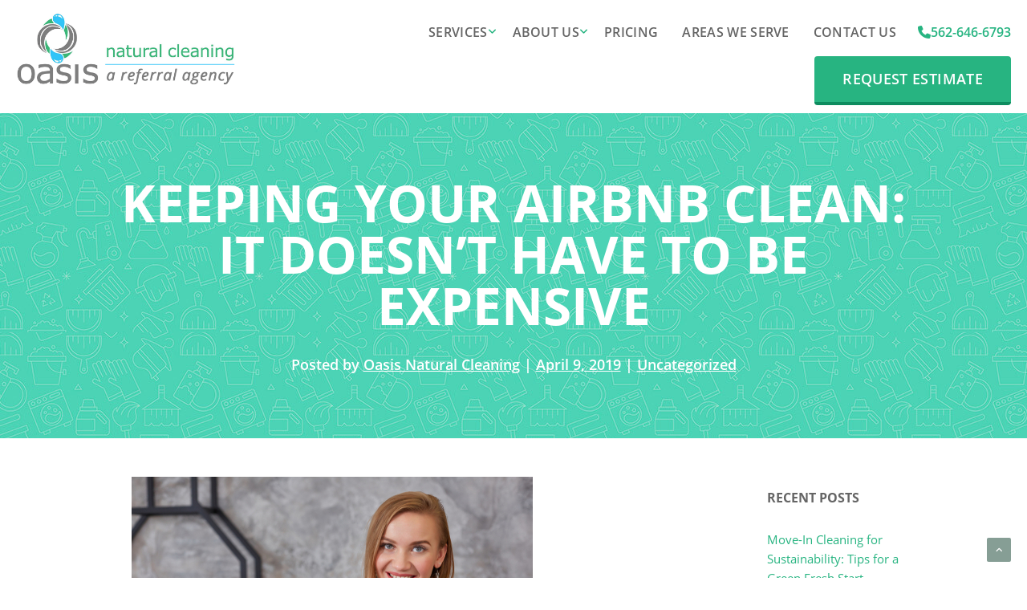

--- FILE ---
content_type: text/html; charset=UTF-8
request_url: https://www.oasisnaturalcleaning.com/clean-airbnb-leave-cleaning-fee/
body_size: 27480
content:
<!doctype html>
<html dir="ltr" lang="en-US" prefix="og: https://ogp.me/ns#">

<head><meta charset="UTF-8"><script>if(navigator.userAgent.match(/MSIE|Internet Explorer/i)||navigator.userAgent.match(/Trident\/7\..*?rv:11/i)){var href=document.location.href;if(!href.match(/[?&]nowprocket/)){if(href.indexOf("?")==-1){if(href.indexOf("#")==-1){document.location.href=href+"?nowprocket=1"}else{document.location.href=href.replace("#","?nowprocket=1#")}}else{if(href.indexOf("#")==-1){document.location.href=href+"&nowprocket=1"}else{document.location.href=href.replace("#","&nowprocket=1#")}}}}</script><script>(()=>{class RocketLazyLoadScripts{constructor(){this.v="2.0.4",this.userEvents=["keydown","keyup","mousedown","mouseup","mousemove","mouseover","mouseout","touchmove","touchstart","touchend","touchcancel","wheel","click","dblclick","input"],this.attributeEvents=["onblur","onclick","oncontextmenu","ondblclick","onfocus","onmousedown","onmouseenter","onmouseleave","onmousemove","onmouseout","onmouseover","onmouseup","onmousewheel","onscroll","onsubmit"]}async t(){this.i(),this.o(),/iP(ad|hone)/.test(navigator.userAgent)&&this.h(),this.u(),this.l(this),this.m(),this.k(this),this.p(this),this._(),await Promise.all([this.R(),this.L()]),this.lastBreath=Date.now(),this.S(this),this.P(),this.D(),this.O(),this.M(),await this.C(this.delayedScripts.normal),await this.C(this.delayedScripts.defer),await this.C(this.delayedScripts.async),await this.T(),await this.F(),await this.j(),await this.A(),window.dispatchEvent(new Event("rocket-allScriptsLoaded")),this.everythingLoaded=!0,this.lastTouchEnd&&await new Promise(t=>setTimeout(t,500-Date.now()+this.lastTouchEnd)),this.I(),this.H(),this.U(),this.W()}i(){this.CSPIssue=sessionStorage.getItem("rocketCSPIssue"),document.addEventListener("securitypolicyviolation",t=>{this.CSPIssue||"script-src-elem"!==t.violatedDirective||"data"!==t.blockedURI||(this.CSPIssue=!0,sessionStorage.setItem("rocketCSPIssue",!0))},{isRocket:!0})}o(){window.addEventListener("pageshow",t=>{this.persisted=t.persisted,this.realWindowLoadedFired=!0},{isRocket:!0}),window.addEventListener("pagehide",()=>{this.onFirstUserAction=null},{isRocket:!0})}h(){let t;function e(e){t=e}window.addEventListener("touchstart",e,{isRocket:!0}),window.addEventListener("touchend",function i(o){o.changedTouches[0]&&t.changedTouches[0]&&Math.abs(o.changedTouches[0].pageX-t.changedTouches[0].pageX)<10&&Math.abs(o.changedTouches[0].pageY-t.changedTouches[0].pageY)<10&&o.timeStamp-t.timeStamp<200&&(window.removeEventListener("touchstart",e,{isRocket:!0}),window.removeEventListener("touchend",i,{isRocket:!0}),"INPUT"===o.target.tagName&&"text"===o.target.type||(o.target.dispatchEvent(new TouchEvent("touchend",{target:o.target,bubbles:!0})),o.target.dispatchEvent(new MouseEvent("mouseover",{target:o.target,bubbles:!0})),o.target.dispatchEvent(new PointerEvent("click",{target:o.target,bubbles:!0,cancelable:!0,detail:1,clientX:o.changedTouches[0].clientX,clientY:o.changedTouches[0].clientY})),event.preventDefault()))},{isRocket:!0})}q(t){this.userActionTriggered||("mousemove"!==t.type||this.firstMousemoveIgnored?"keyup"===t.type||"mouseover"===t.type||"mouseout"===t.type||(this.userActionTriggered=!0,this.onFirstUserAction&&this.onFirstUserAction()):this.firstMousemoveIgnored=!0),"click"===t.type&&t.preventDefault(),t.stopPropagation(),t.stopImmediatePropagation(),"touchstart"===this.lastEvent&&"touchend"===t.type&&(this.lastTouchEnd=Date.now()),"click"===t.type&&(this.lastTouchEnd=0),this.lastEvent=t.type,t.composedPath&&t.composedPath()[0].getRootNode()instanceof ShadowRoot&&(t.rocketTarget=t.composedPath()[0]),this.savedUserEvents.push(t)}u(){this.savedUserEvents=[],this.userEventHandler=this.q.bind(this),this.userEvents.forEach(t=>window.addEventListener(t,this.userEventHandler,{passive:!1,isRocket:!0})),document.addEventListener("visibilitychange",this.userEventHandler,{isRocket:!0})}U(){this.userEvents.forEach(t=>window.removeEventListener(t,this.userEventHandler,{passive:!1,isRocket:!0})),document.removeEventListener("visibilitychange",this.userEventHandler,{isRocket:!0}),this.savedUserEvents.forEach(t=>{(t.rocketTarget||t.target).dispatchEvent(new window[t.constructor.name](t.type,t))})}m(){const t="return false",e=Array.from(this.attributeEvents,t=>"data-rocket-"+t),i="["+this.attributeEvents.join("],[")+"]",o="[data-rocket-"+this.attributeEvents.join("],[data-rocket-")+"]",s=(e,i,o)=>{o&&o!==t&&(e.setAttribute("data-rocket-"+i,o),e["rocket"+i]=new Function("event",o),e.setAttribute(i,t))};new MutationObserver(t=>{for(const n of t)"attributes"===n.type&&(n.attributeName.startsWith("data-rocket-")||this.everythingLoaded?n.attributeName.startsWith("data-rocket-")&&this.everythingLoaded&&this.N(n.target,n.attributeName.substring(12)):s(n.target,n.attributeName,n.target.getAttribute(n.attributeName))),"childList"===n.type&&n.addedNodes.forEach(t=>{if(t.nodeType===Node.ELEMENT_NODE)if(this.everythingLoaded)for(const i of[t,...t.querySelectorAll(o)])for(const t of i.getAttributeNames())e.includes(t)&&this.N(i,t.substring(12));else for(const e of[t,...t.querySelectorAll(i)])for(const t of e.getAttributeNames())this.attributeEvents.includes(t)&&s(e,t,e.getAttribute(t))})}).observe(document,{subtree:!0,childList:!0,attributeFilter:[...this.attributeEvents,...e]})}I(){this.attributeEvents.forEach(t=>{document.querySelectorAll("[data-rocket-"+t+"]").forEach(e=>{this.N(e,t)})})}N(t,e){const i=t.getAttribute("data-rocket-"+e);i&&(t.setAttribute(e,i),t.removeAttribute("data-rocket-"+e))}k(t){Object.defineProperty(HTMLElement.prototype,"onclick",{get(){return this.rocketonclick||null},set(e){this.rocketonclick=e,this.setAttribute(t.everythingLoaded?"onclick":"data-rocket-onclick","this.rocketonclick(event)")}})}S(t){function e(e,i){let o=e[i];e[i]=null,Object.defineProperty(e,i,{get:()=>o,set(s){t.everythingLoaded?o=s:e["rocket"+i]=o=s}})}e(document,"onreadystatechange"),e(window,"onload"),e(window,"onpageshow");try{Object.defineProperty(document,"readyState",{get:()=>t.rocketReadyState,set(e){t.rocketReadyState=e},configurable:!0}),document.readyState="loading"}catch(t){console.log("WPRocket DJE readyState conflict, bypassing")}}l(t){this.originalAddEventListener=EventTarget.prototype.addEventListener,this.originalRemoveEventListener=EventTarget.prototype.removeEventListener,this.savedEventListeners=[],EventTarget.prototype.addEventListener=function(e,i,o){o&&o.isRocket||!t.B(e,this)&&!t.userEvents.includes(e)||t.B(e,this)&&!t.userActionTriggered||e.startsWith("rocket-")||t.everythingLoaded?t.originalAddEventListener.call(this,e,i,o):(t.savedEventListeners.push({target:this,remove:!1,type:e,func:i,options:o}),"mouseenter"!==e&&"mouseleave"!==e||t.originalAddEventListener.call(this,e,t.savedUserEvents.push,o))},EventTarget.prototype.removeEventListener=function(e,i,o){o&&o.isRocket||!t.B(e,this)&&!t.userEvents.includes(e)||t.B(e,this)&&!t.userActionTriggered||e.startsWith("rocket-")||t.everythingLoaded?t.originalRemoveEventListener.call(this,e,i,o):t.savedEventListeners.push({target:this,remove:!0,type:e,func:i,options:o})}}J(t,e){this.savedEventListeners=this.savedEventListeners.filter(i=>{let o=i.type,s=i.target||window;return e!==o||t!==s||(this.B(o,s)&&(i.type="rocket-"+o),this.$(i),!1)})}H(){EventTarget.prototype.addEventListener=this.originalAddEventListener,EventTarget.prototype.removeEventListener=this.originalRemoveEventListener,this.savedEventListeners.forEach(t=>this.$(t))}$(t){t.remove?this.originalRemoveEventListener.call(t.target,t.type,t.func,t.options):this.originalAddEventListener.call(t.target,t.type,t.func,t.options)}p(t){let e;function i(e){return t.everythingLoaded?e:e.split(" ").map(t=>"load"===t||t.startsWith("load.")?"rocket-jquery-load":t).join(" ")}function o(o){function s(e){const s=o.fn[e];o.fn[e]=o.fn.init.prototype[e]=function(){return this[0]===window&&t.userActionTriggered&&("string"==typeof arguments[0]||arguments[0]instanceof String?arguments[0]=i(arguments[0]):"object"==typeof arguments[0]&&Object.keys(arguments[0]).forEach(t=>{const e=arguments[0][t];delete arguments[0][t],arguments[0][i(t)]=e})),s.apply(this,arguments),this}}if(o&&o.fn&&!t.allJQueries.includes(o)){const e={DOMContentLoaded:[],"rocket-DOMContentLoaded":[]};for(const t in e)document.addEventListener(t,()=>{e[t].forEach(t=>t())},{isRocket:!0});o.fn.ready=o.fn.init.prototype.ready=function(i){function s(){parseInt(o.fn.jquery)>2?setTimeout(()=>i.bind(document)(o)):i.bind(document)(o)}return"function"==typeof i&&(t.realDomReadyFired?!t.userActionTriggered||t.fauxDomReadyFired?s():e["rocket-DOMContentLoaded"].push(s):e.DOMContentLoaded.push(s)),o([])},s("on"),s("one"),s("off"),t.allJQueries.push(o)}e=o}t.allJQueries=[],o(window.jQuery),Object.defineProperty(window,"jQuery",{get:()=>e,set(t){o(t)}})}P(){const t=new Map;document.write=document.writeln=function(e){const i=document.currentScript,o=document.createRange(),s=i.parentElement;let n=t.get(i);void 0===n&&(n=i.nextSibling,t.set(i,n));const c=document.createDocumentFragment();o.setStart(c,0),c.appendChild(o.createContextualFragment(e)),s.insertBefore(c,n)}}async R(){return new Promise(t=>{this.userActionTriggered?t():this.onFirstUserAction=t})}async L(){return new Promise(t=>{document.addEventListener("DOMContentLoaded",()=>{this.realDomReadyFired=!0,t()},{isRocket:!0})})}async j(){return this.realWindowLoadedFired?Promise.resolve():new Promise(t=>{window.addEventListener("load",t,{isRocket:!0})})}M(){this.pendingScripts=[];this.scriptsMutationObserver=new MutationObserver(t=>{for(const e of t)e.addedNodes.forEach(t=>{"SCRIPT"!==t.tagName||t.noModule||t.isWPRocket||this.pendingScripts.push({script:t,promise:new Promise(e=>{const i=()=>{const i=this.pendingScripts.findIndex(e=>e.script===t);i>=0&&this.pendingScripts.splice(i,1),e()};t.addEventListener("load",i,{isRocket:!0}),t.addEventListener("error",i,{isRocket:!0}),setTimeout(i,1e3)})})})}),this.scriptsMutationObserver.observe(document,{childList:!0,subtree:!0})}async F(){await this.X(),this.pendingScripts.length?(await this.pendingScripts[0].promise,await this.F()):this.scriptsMutationObserver.disconnect()}D(){this.delayedScripts={normal:[],async:[],defer:[]},document.querySelectorAll("script[type$=rocketlazyloadscript]").forEach(t=>{t.hasAttribute("data-rocket-src")?t.hasAttribute("async")&&!1!==t.async?this.delayedScripts.async.push(t):t.hasAttribute("defer")&&!1!==t.defer||"module"===t.getAttribute("data-rocket-type")?this.delayedScripts.defer.push(t):this.delayedScripts.normal.push(t):this.delayedScripts.normal.push(t)})}async _(){await this.L();let t=[];document.querySelectorAll("script[type$=rocketlazyloadscript][data-rocket-src]").forEach(e=>{let i=e.getAttribute("data-rocket-src");if(i&&!i.startsWith("data:")){i.startsWith("//")&&(i=location.protocol+i);try{const o=new URL(i).origin;o!==location.origin&&t.push({src:o,crossOrigin:e.crossOrigin||"module"===e.getAttribute("data-rocket-type")})}catch(t){}}}),t=[...new Map(t.map(t=>[JSON.stringify(t),t])).values()],this.Y(t,"preconnect")}async G(t){if(await this.K(),!0!==t.noModule||!("noModule"in HTMLScriptElement.prototype))return new Promise(e=>{let i;function o(){(i||t).setAttribute("data-rocket-status","executed"),e()}try{if(navigator.userAgent.includes("Firefox/")||""===navigator.vendor||this.CSPIssue)i=document.createElement("script"),[...t.attributes].forEach(t=>{let e=t.nodeName;"type"!==e&&("data-rocket-type"===e&&(e="type"),"data-rocket-src"===e&&(e="src"),i.setAttribute(e,t.nodeValue))}),t.text&&(i.text=t.text),t.nonce&&(i.nonce=t.nonce),i.hasAttribute("src")?(i.addEventListener("load",o,{isRocket:!0}),i.addEventListener("error",()=>{i.setAttribute("data-rocket-status","failed-network"),e()},{isRocket:!0}),setTimeout(()=>{i.isConnected||e()},1)):(i.text=t.text,o()),i.isWPRocket=!0,t.parentNode.replaceChild(i,t);else{const i=t.getAttribute("data-rocket-type"),s=t.getAttribute("data-rocket-src");i?(t.type=i,t.removeAttribute("data-rocket-type")):t.removeAttribute("type"),t.addEventListener("load",o,{isRocket:!0}),t.addEventListener("error",i=>{this.CSPIssue&&i.target.src.startsWith("data:")?(console.log("WPRocket: CSP fallback activated"),t.removeAttribute("src"),this.G(t).then(e)):(t.setAttribute("data-rocket-status","failed-network"),e())},{isRocket:!0}),s?(t.fetchPriority="high",t.removeAttribute("data-rocket-src"),t.src=s):t.src="data:text/javascript;base64,"+window.btoa(unescape(encodeURIComponent(t.text)))}}catch(i){t.setAttribute("data-rocket-status","failed-transform"),e()}});t.setAttribute("data-rocket-status","skipped")}async C(t){const e=t.shift();return e?(e.isConnected&&await this.G(e),this.C(t)):Promise.resolve()}O(){this.Y([...this.delayedScripts.normal,...this.delayedScripts.defer,...this.delayedScripts.async],"preload")}Y(t,e){this.trash=this.trash||[];let i=!0;var o=document.createDocumentFragment();t.forEach(t=>{const s=t.getAttribute&&t.getAttribute("data-rocket-src")||t.src;if(s&&!s.startsWith("data:")){const n=document.createElement("link");n.href=s,n.rel=e,"preconnect"!==e&&(n.as="script",n.fetchPriority=i?"high":"low"),t.getAttribute&&"module"===t.getAttribute("data-rocket-type")&&(n.crossOrigin=!0),t.crossOrigin&&(n.crossOrigin=t.crossOrigin),t.integrity&&(n.integrity=t.integrity),t.nonce&&(n.nonce=t.nonce),o.appendChild(n),this.trash.push(n),i=!1}}),document.head.appendChild(o)}W(){this.trash.forEach(t=>t.remove())}async T(){try{document.readyState="interactive"}catch(t){}this.fauxDomReadyFired=!0;try{await this.K(),this.J(document,"readystatechange"),document.dispatchEvent(new Event("rocket-readystatechange")),await this.K(),document.rocketonreadystatechange&&document.rocketonreadystatechange(),await this.K(),this.J(document,"DOMContentLoaded"),document.dispatchEvent(new Event("rocket-DOMContentLoaded")),await this.K(),this.J(window,"DOMContentLoaded"),window.dispatchEvent(new Event("rocket-DOMContentLoaded"))}catch(t){console.error(t)}}async A(){try{document.readyState="complete"}catch(t){}try{await this.K(),this.J(document,"readystatechange"),document.dispatchEvent(new Event("rocket-readystatechange")),await this.K(),document.rocketonreadystatechange&&document.rocketonreadystatechange(),await this.K(),this.J(window,"load"),window.dispatchEvent(new Event("rocket-load")),await this.K(),window.rocketonload&&window.rocketonload(),await this.K(),this.allJQueries.forEach(t=>t(window).trigger("rocket-jquery-load")),await this.K(),this.J(window,"pageshow");const t=new Event("rocket-pageshow");t.persisted=this.persisted,window.dispatchEvent(t),await this.K(),window.rocketonpageshow&&window.rocketonpageshow({persisted:this.persisted})}catch(t){console.error(t)}}async K(){Date.now()-this.lastBreath>45&&(await this.X(),this.lastBreath=Date.now())}async X(){return document.hidden?new Promise(t=>setTimeout(t)):new Promise(t=>requestAnimationFrame(t))}B(t,e){return e===document&&"readystatechange"===t||(e===document&&"DOMContentLoaded"===t||(e===window&&"DOMContentLoaded"===t||(e===window&&"load"===t||e===window&&"pageshow"===t)))}static run(){(new RocketLazyLoadScripts).t()}}RocketLazyLoadScripts.run()})();</script>
    
    <meta name="viewport" content="width=device-width, initial-scale=1">
    <link rel="profile" href="https://gmpg.org/xfn/11">

    <title>Keeping Your Airbnb Clean: It Doesn’t Have to be Expensive | Vacation Rental Cleaning</title>
<style id="wpr-usedcss">img:is([sizes=auto i],[sizes^="auto," i]){contain-intrinsic-size:3000px 1500px}img.emoji{display:inline!important;border:none!important;box-shadow:none!important;height:1em!important;width:1em!important;margin:0 .07em!important;vertical-align:-.1em!important;background:0 0!important;padding:0!important}:root{--wp-block-synced-color:#7a00df;--wp-block-synced-color--rgb:122,0,223;--wp-bound-block-color:var(--wp-block-synced-color);--wp-editor-canvas-background:#ddd;--wp-admin-theme-color:#007cba;--wp-admin-theme-color--rgb:0,124,186;--wp-admin-theme-color-darker-10:#006ba1;--wp-admin-theme-color-darker-10--rgb:0,107,160.5;--wp-admin-theme-color-darker-20:#005a87;--wp-admin-theme-color-darker-20--rgb:0,90,135;--wp-admin-border-width-focus:2px}@media (min-resolution:192dpi){:root{--wp-admin-border-width-focus:1.5px}}:root{--wp--preset--font-size--normal:16px;--wp--preset--font-size--huge:42px}.screen-reader-text{border:0;clip-path:inset(50%);height:1px;margin:-1px;overflow:hidden;padding:0;position:absolute;width:1px;word-wrap:normal!important}.screen-reader-text:focus{background-color:#ddd;clip-path:none;color:#444;display:block;font-size:1em;height:auto;left:5px;line-height:normal;padding:15px 23px 14px;text-decoration:none;top:5px;width:auto;z-index:100000}html :where(.has-border-color){border-style:solid}html :where([style*=border-top-color]){border-top-style:solid}html :where([style*=border-right-color]){border-right-style:solid}html :where([style*=border-bottom-color]){border-bottom-style:solid}html :where([style*=border-left-color]){border-left-style:solid}html :where([style*=border-width]){border-style:solid}html :where([style*=border-top-width]){border-top-style:solid}html :where([style*=border-right-width]){border-right-style:solid}html :where([style*=border-bottom-width]){border-bottom-style:solid}html :where([style*=border-left-width]){border-left-style:solid}html :where(img[class*=wp-image-]){height:auto;max-width:100%}:where(figure){margin:0 0 1em}html :where(.is-position-sticky){--wp-admin--admin-bar--position-offset:var(--wp-admin--admin-bar--height,0px)}@media screen and (max-width:600px){html :where(.is-position-sticky){--wp-admin--admin-bar--position-offset:0px}}:root{--wp--preset--aspect-ratio--square:1;--wp--preset--aspect-ratio--4-3:4/3;--wp--preset--aspect-ratio--3-4:3/4;--wp--preset--aspect-ratio--3-2:3/2;--wp--preset--aspect-ratio--2-3:2/3;--wp--preset--aspect-ratio--16-9:16/9;--wp--preset--aspect-ratio--9-16:9/16;--wp--preset--color--black:#000000;--wp--preset--color--cyan-bluish-gray:#abb8c3;--wp--preset--color--white:#ffffff;--wp--preset--color--pale-pink:#f78da7;--wp--preset--color--vivid-red:#cf2e2e;--wp--preset--color--luminous-vivid-orange:#ff6900;--wp--preset--color--luminous-vivid-amber:#fcb900;--wp--preset--color--light-green-cyan:#7bdcb5;--wp--preset--color--vivid-green-cyan:#00d084;--wp--preset--color--pale-cyan-blue:#8ed1fc;--wp--preset--color--vivid-cyan-blue:#0693e3;--wp--preset--color--vivid-purple:#9b51e0;--wp--preset--gradient--vivid-cyan-blue-to-vivid-purple:linear-gradient(135deg,rgb(6, 147, 227) 0%,rgb(155, 81, 224) 100%);--wp--preset--gradient--light-green-cyan-to-vivid-green-cyan:linear-gradient(135deg,rgb(122, 220, 180) 0%,rgb(0, 208, 130) 100%);--wp--preset--gradient--luminous-vivid-amber-to-luminous-vivid-orange:linear-gradient(135deg,rgb(252, 185, 0) 0%,rgb(255, 105, 0) 100%);--wp--preset--gradient--luminous-vivid-orange-to-vivid-red:linear-gradient(135deg,rgb(255, 105, 0) 0%,rgb(207, 46, 46) 100%);--wp--preset--gradient--very-light-gray-to-cyan-bluish-gray:linear-gradient(135deg,rgb(238, 238, 238) 0%,rgb(169, 184, 195) 100%);--wp--preset--gradient--cool-to-warm-spectrum:linear-gradient(135deg,rgb(74, 234, 220) 0%,rgb(151, 120, 209) 20%,rgb(207, 42, 186) 40%,rgb(238, 44, 130) 60%,rgb(251, 105, 98) 80%,rgb(254, 248, 76) 100%);--wp--preset--gradient--blush-light-purple:linear-gradient(135deg,rgb(255, 206, 236) 0%,rgb(152, 150, 240) 100%);--wp--preset--gradient--blush-bordeaux:linear-gradient(135deg,rgb(254, 205, 165) 0%,rgb(254, 45, 45) 50%,rgb(107, 0, 62) 100%);--wp--preset--gradient--luminous-dusk:linear-gradient(135deg,rgb(255, 203, 112) 0%,rgb(199, 81, 192) 50%,rgb(65, 88, 208) 100%);--wp--preset--gradient--pale-ocean:linear-gradient(135deg,rgb(255, 245, 203) 0%,rgb(182, 227, 212) 50%,rgb(51, 167, 181) 100%);--wp--preset--gradient--electric-grass:linear-gradient(135deg,rgb(202, 248, 128) 0%,rgb(113, 206, 126) 100%);--wp--preset--gradient--midnight:linear-gradient(135deg,rgb(2, 3, 129) 0%,rgb(40, 116, 252) 100%);--wp--preset--font-size--small:13px;--wp--preset--font-size--medium:20px;--wp--preset--font-size--large:36px;--wp--preset--font-size--x-large:42px;--wp--preset--spacing--20:0.44rem;--wp--preset--spacing--30:0.67rem;--wp--preset--spacing--40:1rem;--wp--preset--spacing--50:1.5rem;--wp--preset--spacing--60:2.25rem;--wp--preset--spacing--70:3.38rem;--wp--preset--spacing--80:5.06rem;--wp--preset--shadow--natural:6px 6px 9px rgba(0, 0, 0, .2);--wp--preset--shadow--deep:12px 12px 50px rgba(0, 0, 0, .4);--wp--preset--shadow--sharp:6px 6px 0px rgba(0, 0, 0, .2);--wp--preset--shadow--outlined:6px 6px 0px -3px rgb(255, 255, 255),6px 6px rgb(0, 0, 0);--wp--preset--shadow--crisp:6px 6px 0px rgb(0, 0, 0)}:where(.is-layout-flex){gap:.5em}:where(.is-layout-grid){gap:.5em}:where(.wp-block-columns.is-layout-flex){gap:2em}:where(.wp-block-columns.is-layout-grid){gap:2em}:where(.wp-block-post-template.is-layout-flex){gap:1.25em}:where(.wp-block-post-template.is-layout-grid){gap:1.25em}.dnd-icon-remove.deleting{font-size:12px;color:#000;font-weight:500;position:relative;top:-3px}.dnd-icon-remove.deleting:after{display:none!important}.dnd-upload-status{display:flex;padding:4px 0;align-items:center;position:relative}.dnd-upload-status .dnd-upload-image{width:40px;height:40px;border:1px solid #a5a5a5;text-align:center;border-radius:100%;position:relative}.dnd-upload-status .dnd-upload-image span.file{background-image:url("data:image/svg+xml,%0A%3Csvg width='18' height='23' viewBox='0 0 18 23' fill='none' xmlns='http://www.w3.org/2000/svg'%3E%3Cpath d='M12.569 0.659576H0.5V23H18V6.09053L12.569 0.659576ZM12.7872 1.93075L16.7288 5.87234H12.7872V1.93075ZM1.24468 22.2553V1.40426H12.0426V6.61702H17.2553V22.2553H1.24468Z' fill='%235C5B5B'/%3E%3C/svg%3E%0A");background-repeat:no-repeat;background-size:100%;height:21px;width:16px;display:block;position:absolute;left:50%;top:50%;transform:translate(-50%,-50%);-moz-transform:translate(-50%,-50%);-webkit-transform:translate(-50%,-50%)}.dnd-upload-status .dnd-upload-details{padding-left:10px;width:calc(100% - 40px)}.dnd-upload-status .dnd-upload-details .name{color:#016d98;padding:4px 0;padding-right:60px;display:flex}.dnd-upload-status .dnd-upload-details .name span{text-overflow:ellipsis;white-space:nowrap;overflow:hidden;position:relative;padding-right:10px}.dnd-upload-status .dnd-upload-details .name em{color:#444242;font-weight:700}.dnd-upload-status .dnd-upload-details span.has-error{color:#f50505}.dnd-upload-status .dnd-upload-details .dnd-progress-bar{display:block;border-radius:5px;overflow:hidden;background:#565555;height:14px}.dnd-upload-status .dnd-upload-details .dnd-progress-bar span{background:#4caf50;display:block;font-size:11px;text-align:right;color:#fff;height:100%;width:0;line-height:14px}.dnd-upload-status .dnd-upload-details .dnd-progress-bar span.complete{width:100%!important;padding-right:5px}.dnd-upload-counter{position:absolute;right:5px;bottom:3px;font-size:12px}.codedropz-upload-handler{border:2px dashed #c5c5c5;border-radius:5px;margin-bottom:10px;position:relative}.codedropz-upload-container{padding:15px 20px}.codedropz-upload-inner{overflow:hidden;width:100%;text-align:center;text-overflow:ellipsis;font-weight:inherit}.codedropz-upload-inner .codedropz-btn-wrap a.cd-upload-btn{text-decoration:none;box-shadow:none}.codedropz-dragover{border-color:#6b6a6a}.codedropz-upload-wrapper span.has-error-msg{display:inline-block;color:red;padding:5px 0;font-style:italic}@media screen and (max-width:767px){.dnd-upload-status .dnd-upload-details .name em{font-weight:400}.dnd-upload-status .dnd-upload-details .name{padding-right:60px}}.wpcf7 .screen-reader-response{position:absolute;overflow:hidden;clip:rect(1px,1px,1px,1px);clip-path:inset(50%);height:1px;width:1px;margin:-1px;padding:0;border:0;word-wrap:normal!important}.wpcf7 form .wpcf7-response-output{margin:2em .5em 1em;padding:.2em 1em;border:2px solid #00a0d2}.wpcf7 form.init .wpcf7-response-output,.wpcf7 form.resetting .wpcf7-response-output,.wpcf7 form.submitting .wpcf7-response-output{display:none}.wpcf7 form.sent .wpcf7-response-output{border-color:#46b450}.wpcf7 form.aborted .wpcf7-response-output,.wpcf7 form.failed .wpcf7-response-output{border-color:#dc3232}.wpcf7 form.spam .wpcf7-response-output{border-color:#f56e28}.wpcf7 form.invalid .wpcf7-response-output,.wpcf7 form.payment-required .wpcf7-response-output,.wpcf7 form.unaccepted .wpcf7-response-output{border-color:#ffb900}.wpcf7-form-control-wrap{position:relative}.wpcf7-not-valid-tip{color:#dc3232;font-size:1em;font-weight:400;display:block}.use-floating-validation-tip .wpcf7-not-valid-tip{position:relative;top:-2ex;left:1em;z-index:100;border:1px solid #dc3232;background:#fff;padding:.2em .8em;width:24em}.wpcf7-spinner{visibility:hidden;display:inline-block;background-color:#23282d;opacity:.75;width:24px;height:24px;border:none;border-radius:100%;padding:0;margin:0 24px;position:relative}form.submitting .wpcf7-spinner{visibility:visible}.wpcf7-spinner::before{content:'';position:absolute;background-color:#fbfbfc;top:4px;left:4px;width:6px;height:6px;border:none;border-radius:100%;transform-origin:8px 8px;animation-name:spin;animation-duration:1s;animation-timing-function:linear;animation-iteration-count:infinite}@media (prefers-reduced-motion:reduce){.wpcf7-spinner::before{animation-name:blink;animation-duration:2s}}@keyframes spin{from{transform:rotate(0)}to{transform:rotate(360deg)}}@keyframes blink{from{opacity:0}50%{opacity:1}to{opacity:0}}.wpcf7 [inert]{opacity:.5}.wpcf7 input[type=file]{cursor:pointer}.wpcf7 input[type=file]:disabled{cursor:default}.wpcf7 .wpcf7-submit:disabled{cursor:not-allowed}.wpcf7 input[type=email],.wpcf7 input[type=tel],.wpcf7 input[type=url]{direction:ltr}.wpa-test-msg{background:#d1ecf1!important;border:1px solid #bee5eb!important;border-radius:5px!important;color:#0c5460!important;font-size:14px!important;padding:.75rem 1.25rem!important;font-family:Arial!important;margin-top:5px!important}span.wpa-button{display:inline-block!important;padding-top:5px!important;color:#fff!important;background-color:#6c757d!important;border-color:#6c757d!important;padding:5px 10px!important;border-radius:5px!important;margin-top:5px!important;cursor:pointer!important}#altEmail_container,.altEmail_container{position:absolute!important;overflow:hidden!important;display:inline!important;height:1px!important;width:1px!important;z-index:-1000!important}@font-face{font-family:OpenSans;src:url("https://www.oasisnaturalcleaning.com/wp-content/themes/oasis/fonts/OpenSans/OpenSans-Regular.woff2");font-weight:400;font-display:swap}@font-face{font-family:OpenSans;src:url("https://www.oasisnaturalcleaning.com/wp-content/themes/oasis/fonts/OpenSans/OpenSans-SemiBold.woff2");font-weight:600;font-display:swap}@font-face{font-family:OpenSans;src:url("https://www.oasisnaturalcleaning.com/wp-content/themes/oasis/fonts/OpenSans/OpenSans-Bold.woff2");font-weight:700;font-display:swap}html{line-height:1.15;-webkit-text-size-adjust:100%}body{margin:0}main{display:block;margin-bottom:0}h1{font-size:2em;margin:0}a{background-color:transparent}strong{font-weight:700}small{font-size:80%}img{border-style:none}button,input,optgroup,select,textarea{font-family:inherit;font-size:100%;line-height:1.15;margin:0}button,input{overflow:visible}button,select{text-transform:none}[type=button],[type=reset],[type=submit],button{-webkit-appearance:button}[type=button]::-moz-focus-inner,[type=reset]::-moz-focus-inner,[type=submit]::-moz-focus-inner,button::-moz-focus-inner{border-style:none;padding:0}[type=button]:-moz-focusring,[type=reset]:-moz-focusring,[type=submit]:-moz-focusring,button:-moz-focusring{outline:ButtonText dotted 1px}fieldset{padding:.35em .75em .625em}legend{box-sizing:border-box;color:inherit;display:table;max-width:100%;padding:0;white-space:normal}progress{vertical-align:baseline}textarea{overflow:auto}[type=checkbox],[type=radio]{box-sizing:border-box;padding:0}[type=number]::-webkit-inner-spin-button,[type=number]::-webkit-outer-spin-button{height:auto}::-webkit-file-upload-button{-webkit-appearance:button;font:inherit}template{display:none}[hidden]{display:none}.container,.container-fluid{width:100%;padding-right:var(--bs-gutter-x,.75rem);padding-left:var(--bs-gutter-x,.75rem);margin-right:auto;margin-left:auto}@media (min-width:576px){.container{max-width:540px}}@media (min-width:768px){.container{max-width:700px}}@media (min-width:992px){.container{max-width:920px}}@media (min-width:1200px){.container{max-width:1024px}}@media (min-width:1400px){.container{max-width:1320px}}@media (min-width:1920px){.container{max-width:1560px}}.row{--bs-gutter-x:1.5rem;--bs-gutter-y:0;display:flex;flex-wrap:wrap;margin-top:calc(var(--bs-gutter-y) * -1);margin-right:calc(var(--bs-gutter-x) * -.5);margin-left:calc(var(--bs-gutter-x) * -.5)}.row>*{box-sizing:border-box;flex-shrink:0;width:100%;max-width:100%;padding-right:calc(var(--bs-gutter-x) * .5);padding-left:calc(var(--bs-gutter-x) * .5);margin-top:var(--bs-gutter-y)}.col-6{flex:0 0 auto;width:50%}.col-12{flex:0 0 auto;width:100%}@media (min-width:576px){.col-sm-6{flex:0 0 auto;width:50%}}@media (min-width:768px){.col-md-4{flex:0 0 auto;width:33.33333333%}.col-md-5{flex:0 0 auto;width:41.66666667%}.col-md-7{flex:0 0 auto;width:58.33333333%}.col-md-8{flex:0 0 auto;width:66.66666667%}header#masthead .site-header .main-navigation ul.menu{min-width:500px}}@media (min-width:992px){.col-lg-3{flex:0 0 auto;width:25%}.col-lg-4{flex:0 0 auto;width:33.33333333%}.col-lg-6{flex:0 0 auto;width:50%}.col-lg-8{flex:0 0 auto;width:66.66666667%}.col-lg-9{flex:0 0 auto;width:75%}}@media (min-width:1200px){.col-xl-3{flex:0 0 auto;width:25%}.col-xl-4{flex:0 0 auto;width:33.33333333%}.col-xl-9{flex:0 0 auto;width:75%}}@media (min-width:1400px){.col-xxl-2{flex:0 0 auto;width:16.66666667%}.col-xxl-10{flex:0 0 auto;width:83.33333333%}}.pt-3{padding-top:1rem!important}.pt-4{padding-top:1.5rem!important}.pb-5{padding-bottom:3rem!important}.text-start{text-align:left!important}.text-center{text-align:center!important}@media (min-width:992px){.text-lg-start{text-align:left!important}.text-lg-end{text-align:right!important}}.fa{font-family:var(--fa-style-family,"Font Awesome 6 Free");font-weight:var(--fa-style,900)}.fa,.fas{-moz-osx-font-smoothing:grayscale;-webkit-font-smoothing:antialiased;display:var(--fa-display,inline-block);font-style:normal;font-variant:normal;line-height:1;text-rendering:auto}.fas{font-family:"Font Awesome 6 Free"}.fa-phone::before{content:""}.fa-angle-up::before{content:""}:root{--fa-style-family-classic:"Font Awesome 6 Free";--fa-font-regular:normal 400 1em/1 "Font Awesome 6 Free"}:root{--fa-style-family-classic:"Font Awesome 6 Free";--fa-font-solid:normal 900 1em/1 "Font Awesome 6 Free"}@font-face{font-family:"Font Awesome 6 Free";font-style:normal;font-weight:900;font-display:swap;src:url("https://www.oasisnaturalcleaning.com/wp-content/themes/oasis/fonts/FontAwesome/fa-solid-900.woff2") format("woff2"),url("https://www.oasisnaturalcleaning.com/wp-content/themes/oasis/fonts/FontAwesome/fa-solid-900.ttf") format("truetype")}.fas{font-weight:900}.fa.fa-facebook-f{font-family:"Font Awesome 6 Brands";font-weight:400}.fa.fa-facebook-f:before{content:""}:root{--fa-style-family-brands:"Font Awesome 6 Brands";--fa-font-brands:normal 400 1em/1 "Font Awesome 6 Brands"}@font-face{font-family:"Font Awesome 6 Brands";font-style:normal;font-weight:400;font-display:swap;src:url("https://www.oasisnaturalcleaning.com/wp-content/themes/oasis/fonts/FontAwesome/fa-brands-400.woff2") format("woff2"),url("https://www.oasisnaturalcleaning.com/wp-content/themes/oasis/fonts/FontAwesome/fa-brands-400.ttf") format("truetype")}.fa-facebook-f:before{content:""}.slick-next,.slick-prev{position:absolute;display:block;height:20px;width:20px;line-height:0;font-size:0px;cursor:pointer;background:0 0;color:transparent;top:50%;-webkit-transform:translate(0,-50%);-ms-transform:translate(0,-50%);transform:translate(0,-50%);padding:0;border:none;outline:0}.slick-next:focus,.slick-next:hover,.slick-prev:focus,.slick-prev:hover{outline:0;background:0 0;color:transparent}.slick-next:focus:before,.slick-next:hover:before,.slick-prev:focus:before,.slick-prev:hover:before{opacity:1}.slick-next.slick-disabled:before,.slick-prev.slick-disabled:before{opacity:.25}.slick-next:before,.slick-prev:before{font-family:slick;font-size:20px;line-height:1;color:#fff;opacity:.75;-webkit-font-smoothing:antialiased;-moz-osx-font-smoothing:grayscale}.slick-prev{left:-25px}[dir=rtl] .slick-prev{left:auto;right:-25px}.slick-prev:before{content:"←"}[dir=rtl] .slick-prev:before{content:"→"}.slick-next{right:-25px}[dir=rtl] .slick-next{left:-25px;right:auto}.slick-next:before{content:"→"}[dir=rtl] .slick-next:before{content:"←"}*,::after,::before{box-sizing:inherit}html{box-sizing:border-box}body,input,optgroup,select,textarea{font-family:OpenSans,sans-serif;font-size:.95rem;line-height:1.3}body{color:#3a3f4e}input,optgroup,select,textarea{color:#3a3f4e;font-family:OpenSans,sans-serif;font-size:1rem;line-height:1.3}.content,.entry-content,.inner{font-weight:400}.content h2,.content h4,.entry-content h2,.entry-content h4,.inner h2,.inner h4{margin-top:0;margin-bottom:0}.content h2:not(:first-child),.content h4:not(:first-child),.entry-content h2:not(:first-child),.entry-content h4:not(:first-child),.inner h2:not(:first-child),.inner h4:not(:first-child){margin-top:20px}.content h2:not(:last-child),.content h4:not(:last-child),.entry-content h2:not(:last-child),.entry-content h4:not(:last-child),.inner h2:not(:last-child),.inner h4:not(:last-child){margin-bottom:20px}.content,.content p,.entry-content,.entry-content p,.inner,.inner p{color:#656565}.content ul,.entry-content ul,.inner ul{color:#3a3f4e}.h4,.h6,h1,h2,h4{font-family:OpenSans,Arial,sans-serif;font-weight:700}.h4 a,.h4 a:hover,.h6 a,.h6 a:hover,h1 a,h1 a:hover,h2 a,h2 a:hover,h4 a,h4 a:hover{color:inherit}.h4.sidebar-title,.h6.sidebar-title,h1.sidebar-title,h2.sidebar-title,h4.sidebar-title{font-size:16px;font-weight:700;text-transform:uppercase;color:#656565}.tagline,h1,h2{color:#3a3f4e}.tagline:not(:last-child),h1:not(:last-child),h2:not(:last-child){margin:0 0 30px}.tagline:last-child,h1:last-child,h2:last-child{margin-bottom:0}.h4,.h6,h4{color:#3a3f4e}.h4:not(:last-child),.h6:not(:last-child),h4:not(:last-child){margin:0 0 20px}.h4:last-child,.h6:last-child,h4:last-child{margin-bottom:0}h1{font-size:4rem;line-height:1}@media (max-width:991.98px){h1{font-size:3.2rem}}@media (max-width:767.98px){h1{font-size:2.6rem}}@media (max-width:575.98px){h1{font-size:2.1rem}}h2{font-size:2.5rem}@media (max-width:991.98px){h2{font-size:2.2rem}}@media (max-width:767.98px){h2{font-size:2rem}}@media (max-width:575.98px){h2{font-size:1.8rem}}.h4,h4{font-size:1.6rem}@media (max-width:991.98px){.h4,h4{font-size:1.5rem}}@media (max-width:767.98px){.h4,h4{font-size:1.3rem}}@media (max-width:575.98px){.h4,h4{font-size:1.2rem}}.tagline{font-size:1.4rem}@media (max-width:991.98px){.tagline{font-size:1.2rem}}@media (max-width:767.98px){.tagline{font-size:1.1rem}}@media (max-width:575.98px){.tagline{font-size:1.05rem}}.h6{font-size:1.05rem;line-height:1.3}@media (max-width:991.98px){.h6{font-size:1.02rem}}@media (max-width:575.98px){.h6{font-size:1rem}}p{margin-top:0;margin-bottom:15px;line-height:1.5}p:last-child{margin-bottom:0}em,i{font-style:italic}body{color:#3a3f4e;background:#fff}ul{margin:0 0 1.5em}section.navigation{padding:40px 0}ul{list-style:disc;padding-left:25px}ul.archives{list-style-type:none;padding-left:0}ul.archives li{padding-bottom:12px;margin-bottom:12px;border-bottom:1px solid #eff4f8;line-height:1.6}li>ul{margin-bottom:0;margin-left:1.5em}#colophon ul,.content ul,.entry-content ul,.inner ul{list-style-type:none;margin:0 0 25px;padding:0;text-align:left}#colophon ul li,.content ul li,.entry-content ul li,.inner ul li{padding-left:20px;position:relative;line-height:1.5;margin-bottom:10px;color:#3a3f4e}#colophon ul li:last-child,.content ul li:last-child,.entry-content ul li:last-child,.inner ul li:last-child{margin-bottom:0}#colophon ul li:before,.content ul li:before,.entry-content ul li:before,.inner ul li:before{content:"";position:absolute;left:5px;top:.5em;border-radius:50%;width:5px;height:5px;background-color:#3a3f4e}#colophon ul li ul,.content ul li ul,.entry-content ul li ul,.inner ul li ul{padding-left:20px}iframe,object{max-width:100%}img{height:auto;max-width:100%}table{margin:0 0 1.5em;width:100%;border-collapse:collapse;table-layout:fixed;border:none}table tbody{display:table;margin-top:20px;table-layout:fixed;width:100%}table tr{width:100%}table tr:nth-of-type(odd){background-color:#eff4f8}a{color:#27b481;transition:all .15s ease-in;text-decoration:none}a i,a img,a span{transition:all .15s ease-in}a:active,a:focus,a:hover{color:#23232380}a:active img,a:focus img,a:hover img{filter:brightness(1.25)}a:focus{outline:dotted thin}a:active,a:hover{outline:0}.content a{color:#0d58bc;text-decoration:underline}.content a:active,.content a:focus,.content a:hover{color:#27b481}.button:not(.secondary,.tertiary),input[type=button]:not(.secondary,.tertiary),input[type=reset]:not(.secondary,.tertiary),input[type=submit]:not(.secondary,.tertiary){color:#fff;position:relative;cursor:pointer;font-family:OpenSans;font-weight:700;font-size:18px;line-height:25px;letter-spacing:.02em;padding:16px 35px;text-align:center;transition:all .15s ease-in;text-decoration:none;display:inline-block;outline:inherit;border:none;border-bottom:4px solid transparent;background-color:transparent;border-radius:4px;background-blend-mode:color;text-transform:uppercase}.button:not(.secondary,.tertiary):hover,input[type=button]:not(.secondary,.tertiary):hover,input[type=reset]:not(.secondary,.tertiary):hover,input[type=submit]:not(.secondary,.tertiary):hover{text-decoration:none}.button:not(.secondary,.tertiary) i,input[type=button]:not(.secondary,.tertiary) i,input[type=reset]:not(.secondary,.tertiary) i,input[type=submit]:not(.secondary,.tertiary) i{color:#fff;margin-right:7px;transform:translateY(-2px);transition:all .15s ease-in;font-size:15px}.button:not(.secondary,.tertiary),.button:not(.secondary,.tertiary):visited,input[type=button]:not(.secondary,.tertiary),input[type=button]:not(.secondary,.tertiary):visited,input[type=reset]:not(.secondary,.tertiary),input[type=reset]:not(.secondary,.tertiary):visited,input[type=submit]:not(.secondary,.tertiary),input[type=submit]:not(.secondary,.tertiary):visited{background-color:#0d58bc;border-color:#04387c}.button:not(.secondary,.tertiary):hover,input[type=button]:not(.secondary,.tertiary):hover,input[type=reset]:not(.secondary,.tertiary):hover,input[type=submit]:not(.secondary,.tertiary):hover{background-color:#04387c;border-color:#0d58bc}.button.secondary,input[type=button].secondary,input[type=reset].secondary,input[type=submit].secondary{color:#fff;position:relative;cursor:pointer;font-family:OpenSans;font-weight:700;font-size:18px;line-height:25px;letter-spacing:.02em;padding:16px 35px;text-align:center;transition:all .15s ease-in;text-decoration:none;display:inline-block;outline:inherit;border:none;border-bottom:4px solid transparent;background-color:transparent;border-radius:4px;background-blend-mode:color;text-transform:uppercase}.button.secondary:hover,input[type=button].secondary:hover,input[type=reset].secondary:hover,input[type=submit].secondary:hover{text-decoration:none}.button.secondary i,input[type=button].secondary i,input[type=reset].secondary i,input[type=submit].secondary i{color:#fff;margin-right:7px;transform:translateY(-2px);transition:all .15s ease-in;font-size:15px}.button.secondary,.button.secondary:visited,input[type=button].secondary,input[type=button].secondary:visited,input[type=reset].secondary,input[type=reset].secondary:visited,input[type=submit].secondary,input[type=submit].secondary:visited{background-color:#27b481;border-color:#0e8c5f}.button.secondary:hover,input[type=button].secondary:hover,input[type=reset].secondary:hover,input[type=submit].secondary:hover{border-color:#27b481;background-color:#0e8c5f}.button.secondary,input[type=button].secondary,input[type=reset].secondary,input[type=submit].secondary{min-width:200px}.button.block,input[type=button].block,input[type=reset].block,input[type=submit].block{display:block;width:100%}.button.small,input[type=button].small,input[type=reset].small,input[type=submit].small{padding:8px 20px;font-size:13px}.button.large,input[type=button].large,input[type=reset].large,input[type=submit].large{padding:30px 60px;font-size:26px}div.buttons{margin-top:12px;display:inline-flex;gap:24px;flex-wrap:wrap;align-items:center;justify-content:flex-start}@media (max-width:1199.98px){div.buttons{justify-content:center}header#masthead .site-header .main-navigation{height:100%}}input[type=color],input[type=date],input[type=email],input[type=number],input[type=tel],input[type=text],input[type=url],select,textarea{color:#3a3f4e;border:1px solid #d9d9d9;background-color:#eff4f8;box-shadow:none;padding:.4em .45em;transition:all .15s ease-in}input[type=color]::-webkit-input-placeholder,input[type=date]::-webkit-input-placeholder,input[type=email]::-webkit-input-placeholder,input[type=number]::-webkit-input-placeholder,input[type=tel]::-webkit-input-placeholder,input[type=text]::-webkit-input-placeholder,input[type=url]::-webkit-input-placeholder,select::-webkit-input-placeholder,textarea::-webkit-input-placeholder{color:#656565}input[type=color]:-ms-input-placeholder,input[type=date]:-ms-input-placeholder,input[type=email]:-ms-input-placeholder,input[type=number]:-ms-input-placeholder,input[type=tel]:-ms-input-placeholder,input[type=text]:-ms-input-placeholder,input[type=url]:-ms-input-placeholder,select:-ms-input-placeholder,textarea:-ms-input-placeholder{color:#656565}input[type=color]::placeholder,input[type=date]::placeholder,input[type=email]::placeholder,input[type=number]::placeholder,input[type=tel]::placeholder,input[type=text]::placeholder,input[type=url]::placeholder,select::placeholder,textarea::placeholder{color:#656565}input[type=color]:focus,input[type=date]:focus,input[type=email]:focus,input[type=number]:focus,input[type=tel]:focus,input[type=text]:focus,input[type=url]:focus,select:focus,textarea:focus{color:#3a3f4e}input[type=color].error,input[type=date].error,input[type=email].error,input[type=number].error,input[type=tel].error,input[type=text].error,input[type=url].error,select.error,textarea.error{border-color:#d60000;background-color:#ffaea9}textarea{height:145px;width:100%;resize:none}.wpcf7 form .col-12{padding:8px!important}.wpcf7 form label{display:block;font-weight:400;margin-top:10px;margin-bottom:2px}.wpcf7 form label span{margin-left:3px;line-height:1.2}.wpcf7 form label span.wpcf7-not-valid-tip{color:#a10101}.wpcf7 form .wpcf7-not-valid-tip{margin-top:6px;line-height:1}.wpcf7 form p{margin-bottom:0}.wpcf7 form>p{margin-bottom:0}.wpcf7 form .wpcf7-form-control-wrap{display:block;line-height:0}.wpcf7 form .wpcf7-spinner{display:none;margin:15px 0 0}.wpcf7 form .wpcf7-not-valid{border-color:#a10101;background-color:#ffaea9}.wpcf7 form .wpcf7-submit{display:block;margin:0 auto}@media (max-width:767.98px){.wpcf7 form .wpcf7-spinner{margin:15px auto 0}.wpcf7 form .wpcf7-submit{width:100%}}.wpcf7 form.submitting .wpcf7-spinner{display:block;margin:20px auto 0}.wpcf7 form input[type=color],.wpcf7 form input[type=date],.wpcf7 form input[type=email],.wpcf7 form input[type=number],.wpcf7 form input[type=tel],.wpcf7 form input[type=text],.wpcf7 form input[type=url],.wpcf7 form select,.wpcf7 form textarea{width:100%}.wpcf7 form .cd-upload-btn{line-height:1.2}.main-navigation{display:block;width:100%}.main-navigation ul{display:none;list-style:none;margin:0;padding-left:0}.main-navigation ul ul{float:left;position:absolute;top:100%;left:999em;z-index:99999}.main-navigation ul ul ul{left:999em;top:0}.main-navigation ul ul li.focus>ul,.main-navigation ul ul li:hover>ul{display:block;left:auto}.main-navigation ul ul a{width:200px}.main-navigation ul li.focus>ul,.main-navigation ul li:hover>ul{left:auto}.main-navigation li{position:relative}.main-navigation a{display:block;text-decoration:none}.main-navigation.toggled ul,.menu-toggle{display:block}.site-main .post-navigation{margin:0 0 1.5em}.post-navigation .nav-links{display:flex}.post-navigation .nav-previous{flex:1 0 50%}.post-navigation .nav-next{text-align:end;flex:1 0 50%}.post{margin:0}.updated:not(.published){display:none}.entry-content{margin:1.5em 0 0}.entry-content h2,.entry-content h4{text-transform:none}.custom-logo-link{display:inline-block}.screen-reader-text{border:0;clip:rect(1px,1px,1px,1px);clip-path:inset(50%);height:1px;margin:-1px;overflow:hidden;padding:0;position:absolute!important;width:1px;word-wrap:normal!important}.screen-reader-text:focus{background-color:#fff;border-radius:3px;box-shadow:0 0 2px 2px #3a3f4e;clip:auto!important;clip-path:none;color:#656565;display:block;font-size:.875rem;font-weight:700;height:auto;left:5px;line-height:normal;padding:15px 23px 14px;text-decoration:none;top:5px;width:auto;z-index:100000}.alignleft{float:left;margin-right:1.5em;margin-bottom:1.5em}.alignright{float:right;margin-left:1.5em;margin-bottom:1.5em}section{position:relative}a.to-top{color:#fff;background-color:#0d3C2B7F;position:fixed;bottom:20px;right:20px;width:30px;height:30px;border-radius:2px;text-align:center;z-index:99999}a.to-top i{position:relative;padding-top:3px;font-size:10px;line-height:25px}a.to-top:hover{background-color:#27b481}.read-more{margin-top:20px}.read-more span{color:#fff;position:relative;cursor:pointer;font-family:OpenSans;font-weight:700;font-size:18px;line-height:25px;letter-spacing:.02em;padding:16px 35px;text-align:center;transition:all .15s ease-in;text-decoration:none;display:inline-block;outline:inherit;border:none;border-bottom:4px solid transparent;background-color:transparent;border-radius:4px;background-blend-mode:color;text-transform:uppercase;cursor:pointer;color:#27b481;font-weight:600;transition:all .2s ease-in;overflow:hidden;max-height:70px;text-transform:capitalize!important}.read-more span:hover{text-decoration:none}.read-more span i{color:#fff;margin-right:7px;transform:translateY(-2px);transition:all .15s ease-in;font-size:15px}.read-more span,.read-more span:visited{color:#0d58bc;background-color:#eff4f8;border-color:#d9d9d9}.read-more span:hover{border-color:#d9d9d9;background-color:#eff4f8}.read-more span:hover{color:#0e8c5f}.read-more .text{transition:all .3s ease-in;max-height:0;overflow:hidden}.read-more:not(.open) .less{padding:0;border:none;max-height:0}.read-more.open .more{padding:0;border:none;max-height:0}.read-more.open .text{max-height:2000px}.read-more.open .less{max-height:70px;margin-top:20px}.container .row>:last-child,.container>:last-child{margin-bottom:0!important}.fa.fa-x-twitter{font-family:sans-serif}.fa.fa-x-twitter:before{content:"𝕏"}.policy-modal.tingle-modal{background-color:#31323380;z-index:99999}.policy-modal .tingle-modal-box{overflow-y:auto;height:90vh}.policy-modal .tingle-modal-box__content{padding:10px;height:760px}.policy-modal iframe{width:100%;height:100%}.policy-modal .tingle-modal-box__footer{padding:0;background-color:transparent;height:0;position:static}.policy-modal .tingle-modal-box__footer .close-btn{position:absolute;top:16px;right:32px}#page{overflow:hidden}section{padding-top:40px;padding-bottom:40px;position:relative;overflow:hidden;z-index:1}header#masthead{position:relative;top:0;width:100%;z-index:9;background:#fff;transition:all .35s}header#masthead.scrolled{position:fixed;box-shadow:0 3px 6px #31323314;z-index:999999}header#masthead .logo-container .site-branding{z-index:2;position:relative}header#masthead .logo-container .site-branding img{max-height:93px;width:auto}header#masthead .nav-container:before{border-radius:0 6px 6px 0}header#masthead .nav-container .site-navigation{position:relative;z-index:2}header#masthead .site-header{padding:0 20px}header#masthead .site-header .row{padding-top:15px;padding-bottom:15px}header#masthead .site-header ul{font-size:18px;font-family:OpenSans}@media (max-width:1399.98px) and (min-width:1200px){header#masthead .site-header ul{font-size:16px}}header#masthead .site-header .main-navigation{width:auto}header#masthead .site-header .main-navigation ul{display:block;transition:all .2s ease-in;top:-100%;right:0;border-right:none;border-radius:5px 0 0 5px;min-width:300px;float:none;z-index:10}header#masthead .site-header .main-navigation ul.menu{border-radius:4px;position:fixed;overflow-y:scroll;max-height:calc(100vh - 100px)}@media (min-width:1200px){.text-xl-start{text-align:left!important}.wpcf7 form .col-12{padding-left:16px!important;padding-right:16px!important}header#masthead .site-header .main-navigation ul.menu{position:static!important;display:inline-flex;min-width:auto;background-color:transparent;border:none;align-items:center;overflow-y:visible;transform:none}header#masthead .site-header .main-navigation ul.menu li{overflow:hidden;position:relative}header#masthead .site-header .main-navigation ul.menu li a{position:relative}header#masthead .site-header .main-navigation ul.menu li a:after{position:absolute;border-radius:50%;right:0;top:50%;width:6px;height:6px;opacity:0;transition:all .15s ease-in;transform:translateY(-50%)}header#masthead .site-header .main-navigation ul.menu li a:hover:after{opacity:1}header#masthead .site-header .main-navigation ul.menu li.menu-item-has-children{cursor:pointer;padding-right:24px;position:relative}header#masthead .site-header .main-navigation ul.menu li.menu-item-has-children a{position:static}header#masthead .site-header .main-navigation ul.menu li.menu-item-has-children a:after{width:16px;height:16px;opacity:1;font:600 16px/16px "Font Awesome 6 Free";background-color:transparent;text-align:center}header#masthead .site-header .main-navigation ul.menu li ul{border-radius:0;position:absolute;display:block;max-height:0;transition:all .15s ease-in;top:100%;left:-10px;min-width:280px;max-width:250%;padding:0;box-shadow:0 2px 4px rgba(0,0,0,.25)}header#masthead .site-header .main-navigation ul.menu li ul li{padding:10px 15px!important;text-align:left}header#masthead .site-header .main-navigation ul.menu li ul li a{padding-top:0;padding-bottom:0}header#masthead .site-header .main-navigation ul.menu li ul li:hover:before{opacity:1}header#masthead .site-header .main-navigation ul.menu li ul li.menu-item-has-children{overflow:visible}header#masthead .site-header .main-navigation ul.menu li ul li.menu-item-has-children:after{content:"";left:10px}header#masthead .site-header .main-navigation ul.menu li ul li.menu-item-has-children ul{top:0;right:100%;left:auto}header#masthead .site-header .main-navigation ul.menu li:hover{overflow:visible}header#masthead .site-header .main-navigation ul.menu li:hover ul{max-height:80vh;overflow-x:visible;overflow-y:auto}header#masthead .site-header .main-navigation ul.menu>li.menu-item-has-children>a{padding-right:0!important}header#masthead .site-header .main-navigation ul.menu>li.menu-item-has-children>a:after{content:"";font-size:12px;color:#27b481;text-align:left}}@media (min-width:1200px) and (min-width:1200px){header#masthead .site-header .main-navigation ul.menu{flex-wrap:wrap;justify-content:flex-end}}@media (min-width:1200px) and (min-width:1400px){header#masthead .site-header .main-navigation ul.menu{gap:6px}}@media (min-width:1200px) and (max-width:1399.98px){header#masthead .site-header .main-navigation ul.menu li.menu-item-has-children{padding-right:16px}}header#masthead .site-header .main-navigation ul li{text-align:center;display:block;transition:all .15s ease-in}header#masthead .site-header .main-navigation ul li a{font-weight:600;margin-left:0;text-transform:uppercase}header#masthead .site-header .main-navigation ul ul{padding-top:6px;position:static;min-width:auto;width:100%;transform:none!important;border:none;box-shadow:none}header#masthead .site-header .main-navigation ul ul li{padding:10px}@media (max-width:1199.98px){header#masthead .site-header .main-navigation ul.menu{background-color:#3a3f4e;border:1px solid #fff;padding:10px}header#masthead .site-header .main-navigation ul ul li:last-child{padding-bottom:0!important}header#masthead .site-header .main-navigation.toggled ul{top:100px}header#masthead .site-header .main-navigation.toggled ul li a{color:#fff}}header#masthead .site-header .main-navigation ul ul li a{font-weight:400;font-size:15px;width:auto}header#masthead .site-header .main-navigation ul ul li ul{padding-top:3px}header#masthead .site-header .main-navigation ul ul li ul li{padding:7px 10px}header#masthead .site-header .main-navigation ul ul li ul li a{font-size:12px}header#masthead .site-header .main-navigation .menu-toggle{position:absolute;min-width:33.5px;height:30px;background-color:transparent;border:none;box-shadow:none;padding:0 45px 0 0;display:inline-block;top:50%;margin:0!important;right:20px;font-size:20px;font-weight:700;color:#3a3f4e;transform:translateY(-50%)}header#masthead .site-header .main-navigation .menu-toggle .hamburger-menu,header#masthead .site-header .main-navigation .menu-toggle:after,header#masthead .site-header .main-navigation .menu-toggle:before{position:absolute;display:inline-block;width:33.5px;height:4px;border-radius:4px;right:0;transition:all .15s ease-in;margin-left:0;background-color:#3a3f4e}header#masthead .site-header .main-navigation .menu-toggle .hamburger-menu{transform:translateY(-50%);top:50%}header#masthead .site-header .main-navigation .menu-toggle:before{content:"";top:0}header#masthead .site-header .main-navigation .menu-toggle:after{content:"";bottom:0;top:auto}header#masthead .site-header .main-navigation.toggled .menu-toggle .hamburger-menu{opacity:0}header#masthead .site-header .main-navigation.toggled .menu-toggle:before{transform:rotate(-45deg);top:12px;right:5px}header#masthead .site-header .main-navigation.toggled .menu-toggle:after{transform:rotate(45deg);top:12px;right:5px;bottom:auto}.hero_section{padding:80px 0;background-color:#4cd3b5}.hero_section .tagline,.hero_section h1{color:#fff}.hero_section h1{text-transform:uppercase}.hero_section.no_img{background-image:url("https://www.oasisnaturalcleaning.com/wp-content/themes/oasis/img/default-hero.jpg")}.hero_section .overlay{position:absolute;top:-1px;left:-1px;width:calc(100% + 2px);height:calc(100% + 2px);z-index:-1;background-color:#23232333}.hero_section .cat-links{display:inline}.hero_section.hero_simple{text-align:center}.hero_section.hero_simple a{text-decoration:underline;color:#fff}.hero_section.hero_simple a:hover{color:#b2e4d2}.hero_section.hero_simple .single-tagline{font-size:18px;font-weight:600}.right-sidebar{text-align:right}@media (max-width:991.98px){table{display:block;overflow:scroll}table tbody{table-layout:auto;width:auto}.col-12{margin-bottom:20px}.right-sidebar{text-align:center}}@media (min-width:1200px){header#masthead .site-header .main-navigation .menu-toggle{display:none}header#masthead .site-header .main-navigation{display:flex;justify-content:flex-end;align-items:center;margin-bottom:-10px;width:100%;height:100%}header#masthead .site-header .main-navigation ul{position:relative;background-color:#fff}header#masthead .site-header .main-navigation ul li{padding:0;height:100%}header#masthead .site-header .main-navigation ul li a{position:relative}header#masthead .site-header .main-navigation ul li a:not(.button){padding:15px;line-height:30px;z-index:2;color:#656565;letter-spacing:.02em}header#masthead .site-header .main-navigation ul li a:not(.button):hover{color:#27b481}header#masthead .site-header .main-navigation ul li:hover:before{opacity:.7}header#masthead .site-header .main-navigation ul li.button-wrapper{margin-left:12px}.right-sidebar{padding-left:60px}.post-content{max-width:1200px;margin:0 auto}}#colophon{background-color:#232323;color:#fffFFF80}#colophon a{color:#fff}#colophon a:hover{color:#27b481;opacity:.7}#colophon .footer-by-line{padding:8px 0}#colophon .footer-main{padding:80px 0;background-color:#313233}#colophon .footer-bar{padding:20px 0}#colophon .h6{text-transform:uppercase;color:#fffFFF80;margin-bottom:30px}#colophon ul{margin-bottom:0;text-align:inherit}#colophon ul li{padding-left:0;text-align:inherit}#colophon ul li:before{content:none}#colophon .copyright-wrapper p{display:inline}#colophon .info>div{margin-bottom:15px}#colophon .socials{display:flex;justify-content:center;gap:20px}@media (min-width:992px){#colophon .socials{justify-content:flex-end}}#colophon .socials i{font-size:24px}.banner_section{position:relative;padding:60px 0}.banner_section.banner_simple:before{content:"";position:absolute;top:0;left:0;width:100%;height:100%;background-color:#4cd3b5;background-image:url("https://www.oasisnaturalcleaning.com/wp-content/themes/oasis/img/green-tile.jpg");z-index:-1;opacity:.5}.banner_section.banner_simple h2{line-height:1.3;margin-bottom:0}@media (min-width:1400px){header#masthead .site-header{padding:0 40px}.banner_section.banner_simple h2{width:65%}}.banner_section.banner_simple .banner{display:flex;align-items:center;gap:20px;text-align:center}@media (max-width:991.98px){#colophon ul li{text-align:center}.banner_section.banner_simple .banner{flex-direction:column}}@media (min-width:992px){.banner_section.banner_simple .banner{justify-content:space-around}.banner_section.banner_simple .banner>*{width:100%}.banner_section.banner_simple .banner>:first-child{text-align:left}.banner_section.banner_simple .banner>:last-child{text-align:right}}.post-content{max-width:1200px;padding-left:20px;padding-right:20px}@media (max-width:1199.98px){.post-content{padding-left:20px;padding-right:20px}}.post-content>h2{padding-bottom:40px;position:relative;clear:both;text-align:left;margin-bottom:50px!important;margin-top:40px}.post-content>h2:after{content:"";position:absolute;bottom:0;height:6px;width:150px;background-color:#b2e4d2;left:0;transform:none}.post-content>h2:first-child{margin-top:0}.post-navigation{display:none;padding:40px 0 80px}.post-navigation .nav-links a{position:relative;display:inline-block;text-decoration:none;padding-right:32px;font-size:16px;font-weight:600;color:#3a3f4e}.post-navigation .nav-links a:after{content:"";font:600 18px/26px "Font Awesome 6 Free";color:#27b481;width:26px;height:26px;position:absolute;top:50%;right:0;transition:all .15s ease-in;transform:translateY(-50%)}.post-navigation .nav-links a:hover:after{color:#d60000}.post-navigation .nav-links a,.post-navigation .nav-links a .nav-title{text-transform:uppercase;text-decoration:none}.post-navigation .nav-links a:before{content:"";position:absolute;background-color:#27b481;transform:skew(-20deg);top:0;height:100%;width:6px}.post-navigation .nav-links a:after{margin-top:-.5px;color:#3a3f4e}.post-navigation .nav-links a:hover{color:#27b481}.post-navigation .nav-links .nav-previous a{padding-right:18px;padding-left:26px}.post-navigation .nav-links .nav-previous a:before{right:0}.post-navigation .nav-links .nav-previous a:after{content:"";right:auto;left:0}.post-navigation .nav-links .nav-previous a:hover:after{left:-5px}.post-navigation .nav-links .nav-next a{padding-left:18px;padding-right:26px}.post-navigation .nav-links .nav-next a:before{left:0}.post-navigation .nav-links .nav-next a:hover:after{right:-5px}.tingle-modal *{box-sizing:border-box}.tingle-modal{position:fixed;top:0;right:0;bottom:0;left:0;z-index:1000;display:flex;visibility:hidden;flex-direction:column;align-items:center;overflow:hidden;-webkit-overflow-scrolling:touch;background:rgba(0,0,0,.9);opacity:0;cursor:url("data:image/svg+xml,%3Csvg width='19' height='19' xmlns='http://www.w3.org/2000/svg'%3E%3Cpath d='M15.514.535l-6.42 6.42L2.677.536a1.517 1.517 0 00-2.14 0 1.517 1.517 0 000 2.14l6.42 6.419-6.42 6.419a1.517 1.517 0 000 2.14 1.517 1.517 0 002.14 0l6.419-6.42 6.419 6.42a1.517 1.517 0 002.14 0 1.517 1.517 0 000-2.14l-6.42-6.42 6.42-6.418a1.517 1.517 0 000-2.14 1.516 1.516 0 00-2.14 0z' fill='%23FFF' fill-rule='nonzero'/%3E%3C/svg%3E"),auto}@supports ((-webkit-backdrop-filter:blur(12px)) or (backdrop-filter:blur(12px))){.tingle-modal{-webkit-backdrop-filter:blur(12px);backdrop-filter:blur(12px)}}.tingle-modal--noOverlayClose{cursor:default}.tingle-modal__close{position:fixed;top:2.5rem;right:2.5rem;z-index:1000;padding:0;width:2rem;height:2rem;border:none;background-color:transparent;color:#fff;cursor:pointer}.tingle-modal__close svg *{fill:currentColor}.tingle-modal__closeLabel{display:none}.tingle-modal__close:hover{color:#fff}.tingle-modal-box{position:relative;flex-shrink:0;margin-top:auto;margin-bottom:auto;width:60%;border-radius:4px;background:#fff;opacity:1;cursor:auto;will-change:transform,opacity}.tingle-modal-box__content{padding:3rem}.tingle-modal-box__footer{padding:1.5rem 2rem;width:auto;border-bottom-right-radius:4px;border-bottom-left-radius:4px;background-color:#f5f5f5;cursor:auto}.tingle-modal-box__footer::after{display:table;clear:both;content:""}.tingle-modal-box__footer--sticky{position:fixed;bottom:-200px;z-index:10001;opacity:1;transition:bottom .3s ease-in-out .3s}.tingle-enabled{position:fixed;right:0;left:0;overflow:hidden}.tingle-modal--visible .tingle-modal-box__footer{bottom:0}.tingle-modal--visible{visibility:visible;opacity:1}.tingle-modal--visible .tingle-modal-box{animation:.2s cubic-bezier(.68,-.55,.265,1.55) forwards scale}.tingle-modal--overflow{overflow-y:scroll;padding-top:8vh}@media (max-width :540px){.tingle-modal{top:0;display:block;padding-top:60px;width:100%}.tingle-modal-box{width:auto;border-radius:0}.tingle-modal-box__content{overflow-y:scroll}.tingle-modal--noOverlayClose{padding-top:0}.tingle-modal__close{top:0;right:0;left:0;display:block;width:100%;height:60px;border:none;background-color:#2c3e50;box-shadow:none;color:#fff}.tingle-modal__closeLabel{display:inline-block;vertical-align:middle;font-size:1.6rem;font-family:-apple-system,BlinkMacSystemFont,"Segoe UI",Roboto,Oxygen,Ubuntu,Cantarell,"Fira Sans","Droid Sans","Helvetica Neue",sans-serif}.tingle-modal__closeIcon{display:inline-block;margin-right:.8rem;width:1.6rem;vertical-align:middle;font-size:0}}@keyframes scale{0%{opacity:0;transform:scale(.9)}100%{opacity:1;transform:scale(1)}}</style><link rel="preload" data-rocket-preload as="image" href="https://www.oasisnaturalcleaning.com/wp-content/themes/oasis/img/default-hero.jpg" fetchpriority="high">

		<!-- All in One SEO 4.9.3 - aioseo.com -->
	<meta name="description" content="Do you want to know more about Airbnb hygiene? Find out whether guests need to clean it before leaving and learn more about cleaning fees. Keep reading!" />
	<meta name="robots" content="max-image-preview:large" />
	<meta name="author" content="Oasis Natural Cleaning"/>
	<link rel="canonical" href="https://www.oasisnaturalcleaning.com/clean-airbnb-leave-cleaning-fee/" />
	<meta name="generator" content="All in One SEO (AIOSEO) 4.9.3" />
		<meta property="og:locale" content="en_US" />
		<meta property="og:site_name" content="Oasis Natural Cleaning -" />
		<meta property="og:type" content="article" />
		<meta property="og:title" content="Keeping Your Airbnb Clean: It Doesn’t Have to be Expensive | Vacation Rental Cleaning" />
		<meta property="og:description" content="Do you want to know more about Airbnb hygiene? Find out whether guests need to clean it before leaving and learn more about cleaning fees. Keep reading!" />
		<meta property="og:url" content="https://www.oasisnaturalcleaning.com/clean-airbnb-leave-cleaning-fee/" />
		<meta property="og:image" content="https://www.oasisnaturalcleaning.com/wp-content/uploads/2019/04/Do-you-have-to-clean-an-Airbnb-before-you-leave.jpg" />
		<meta property="og:image:secure_url" content="https://www.oasisnaturalcleaning.com/wp-content/uploads/2019/04/Do-you-have-to-clean-an-Airbnb-before-you-leave.jpg" />
		<meta property="og:image:width" content="500" />
		<meta property="og:image:height" content="334" />
		<meta property="article:published_time" content="2019-04-09T08:36:35+00:00" />
		<meta property="article:modified_time" content="2025-12-04T11:51:03+00:00" />
		<meta name="twitter:card" content="summary_large_image" />
		<meta name="twitter:title" content="✨ Keeping Your Airbnb Clean: It Doesn’t Have to be Expensive | 🔝 Vacation Rental Cleaning" />
		<meta name="twitter:description" content="Do you want to know more about Airbnb hygiene? Find out whether guests need to clean it before leaving and learn more about cleaning fees. Keep reading!" />
		<meta name="twitter:image" content="https://www.oasisnaturalcleaning.com/wp-content/uploads/2025/09/oasis-logo.png" />
		<script type="application/ld+json" class="aioseo-schema">
			{"@context":"https:\/\/schema.org","@graph":[{"@type":"BlogPosting","@id":"https:\/\/www.oasisnaturalcleaning.com\/clean-airbnb-leave-cleaning-fee\/#blogposting","name":"Keeping Your Airbnb Clean: It Doesn\u2019t Have to be Expensive | Vacation Rental Cleaning","headline":"Keeping Your Airbnb Clean: It Doesn\u2019t Have to be Expensive","author":{"@id":"https:\/\/www.oasisnaturalcleaning.com\/author\/oasis_admin\/#author"},"publisher":{"@id":"https:\/\/www.oasisnaturalcleaning.com\/#organization"},"image":{"@type":"ImageObject","url":"https:\/\/www.oasisnaturalcleaning.com\/wp-content\/uploads\/2019\/04\/Do-you-have-to-clean-an-Airbnb-before-you-leave.jpg","width":500,"height":334,"caption":"Do you have to clean an Airbnb before you leave"},"datePublished":"2019-04-09T08:36:35+00:00","dateModified":"2025-12-04T11:51:03+00:00","inLanguage":"en-US","mainEntityOfPage":{"@id":"https:\/\/www.oasisnaturalcleaning.com\/clean-airbnb-leave-cleaning-fee\/#webpage"},"isPartOf":{"@id":"https:\/\/www.oasisnaturalcleaning.com\/clean-airbnb-leave-cleaning-fee\/#webpage"},"articleSection":"Uncategorized"},{"@type":"BreadcrumbList","@id":"https:\/\/www.oasisnaturalcleaning.com\/clean-airbnb-leave-cleaning-fee\/#breadcrumblist","itemListElement":[{"@type":"ListItem","@id":"https:\/\/www.oasisnaturalcleaning.com#listItem","position":1,"name":"Home","item":"https:\/\/www.oasisnaturalcleaning.com","nextItem":{"@type":"ListItem","@id":"https:\/\/www.oasisnaturalcleaning.com\/category\/uncategorized\/#listItem","name":"Uncategorized"}},{"@type":"ListItem","@id":"https:\/\/www.oasisnaturalcleaning.com\/category\/uncategorized\/#listItem","position":2,"name":"Uncategorized","item":"https:\/\/www.oasisnaturalcleaning.com\/category\/uncategorized\/","nextItem":{"@type":"ListItem","@id":"https:\/\/www.oasisnaturalcleaning.com\/clean-airbnb-leave-cleaning-fee\/#listItem","name":"Keeping Your Airbnb Clean: It Doesn\u2019t Have to be Expensive"},"previousItem":{"@type":"ListItem","@id":"https:\/\/www.oasisnaturalcleaning.com#listItem","name":"Home"}},{"@type":"ListItem","@id":"https:\/\/www.oasisnaturalcleaning.com\/clean-airbnb-leave-cleaning-fee\/#listItem","position":3,"name":"Keeping Your Airbnb Clean: It Doesn\u2019t Have to be Expensive","previousItem":{"@type":"ListItem","@id":"https:\/\/www.oasisnaturalcleaning.com\/category\/uncategorized\/#listItem","name":"Uncategorized"}}]},{"@type":"Organization","@id":"https:\/\/www.oasisnaturalcleaning.com\/#organization","name":"Oasis Natural Cleaning","url":"https:\/\/www.oasisnaturalcleaning.com\/","logo":{"@type":"ImageObject","url":"https:\/\/www.oasisnaturalcleaning.com\/wp-content\/uploads\/2025\/09\/oasis-logo.png","@id":"https:\/\/www.oasisnaturalcleaning.com\/clean-airbnb-leave-cleaning-fee\/#organizationLogo","width":1038,"height":350},"image":{"@id":"https:\/\/www.oasisnaturalcleaning.com\/clean-airbnb-leave-cleaning-fee\/#organizationLogo"}},{"@type":"Person","@id":"https:\/\/www.oasisnaturalcleaning.com\/author\/oasis_admin\/#author","url":"https:\/\/www.oasisnaturalcleaning.com\/author\/oasis_admin\/","name":"Oasis Natural Cleaning","image":{"@type":"ImageObject","@id":"https:\/\/www.oasisnaturalcleaning.com\/clean-airbnb-leave-cleaning-fee\/#authorImage","url":"https:\/\/secure.gravatar.com\/avatar\/cef4cdea7f13d10f04b8cc3ce1b99c85eec221a0122e69f13c2e06b2174848da?s=96&d=mm&r=g","width":96,"height":96,"caption":"Oasis Natural Cleaning"}},{"@type":"WebPage","@id":"https:\/\/www.oasisnaturalcleaning.com\/clean-airbnb-leave-cleaning-fee\/#webpage","url":"https:\/\/www.oasisnaturalcleaning.com\/clean-airbnb-leave-cleaning-fee\/","name":"Keeping Your Airbnb Clean: It Doesn\u2019t Have to be Expensive | Vacation Rental Cleaning","description":"Do you want to know more about Airbnb hygiene? Find out whether guests need to clean it before leaving and learn more about cleaning fees. Keep reading!","inLanguage":"en-US","isPartOf":{"@id":"https:\/\/www.oasisnaturalcleaning.com\/#website"},"breadcrumb":{"@id":"https:\/\/www.oasisnaturalcleaning.com\/clean-airbnb-leave-cleaning-fee\/#breadcrumblist"},"author":{"@id":"https:\/\/www.oasisnaturalcleaning.com\/author\/oasis_admin\/#author"},"creator":{"@id":"https:\/\/www.oasisnaturalcleaning.com\/author\/oasis_admin\/#author"},"image":{"@type":"ImageObject","url":"https:\/\/www.oasisnaturalcleaning.com\/wp-content\/uploads\/2019\/04\/Do-you-have-to-clean-an-Airbnb-before-you-leave.jpg","@id":"https:\/\/www.oasisnaturalcleaning.com\/clean-airbnb-leave-cleaning-fee\/#mainImage","width":500,"height":334,"caption":"Do you have to clean an Airbnb before you leave"},"primaryImageOfPage":{"@id":"https:\/\/www.oasisnaturalcleaning.com\/clean-airbnb-leave-cleaning-fee\/#mainImage"},"datePublished":"2019-04-09T08:36:35+00:00","dateModified":"2025-12-04T11:51:03+00:00"},{"@type":"WebSite","@id":"https:\/\/www.oasisnaturalcleaning.com\/#website","url":"https:\/\/www.oasisnaturalcleaning.com\/","name":"Oasis Natural Cleaning","inLanguage":"en-US","publisher":{"@id":"https:\/\/www.oasisnaturalcleaning.com\/#organization"}}]}
		</script>
		<!-- All in One SEO -->


<link rel="alternate" type="application/rss+xml" title="Oasis Natural Cleaning &raquo; Feed" href="https://www.oasisnaturalcleaning.com/feed/" />
<link rel="alternate" type="application/rss+xml" title="Oasis Natural Cleaning &raquo; Comments Feed" href="https://www.oasisnaturalcleaning.com/comments/feed/" />
<link rel="alternate" title="oEmbed (JSON)" type="application/json+oembed" href="https://www.oasisnaturalcleaning.com/wp-json/oembed/1.0/embed?url=https%3A%2F%2Fwww.oasisnaturalcleaning.com%2Fclean-airbnb-leave-cleaning-fee%2F" />
<link rel="alternate" title="oEmbed (XML)" type="text/xml+oembed" href="https://www.oasisnaturalcleaning.com/wp-json/oembed/1.0/embed?url=https%3A%2F%2Fwww.oasisnaturalcleaning.com%2Fclean-airbnb-leave-cleaning-fee%2F&#038;format=xml" />
<style id='wp-img-auto-sizes-contain-inline-css'></style>
<style id='wp-emoji-styles-inline-css'></style>
<style id='wp-block-library-inline-css'></style><style id='global-styles-inline-css'></style>

<style id='classic-theme-styles-inline-css'></style>



<style id='rocket-lazyload-inline-css'>
.rll-youtube-player{position:relative;padding-bottom:56.23%;height:0;overflow:hidden;max-width:100%;}.rll-youtube-player:focus-within{outline: 2px solid currentColor;outline-offset: 5px;}.rll-youtube-player iframe{position:absolute;top:0;left:0;width:100%;height:100%;z-index:100;background:0 0}.rll-youtube-player img{bottom:0;display:block;left:0;margin:auto;max-width:100%;width:100%;position:absolute;right:0;top:0;border:none;height:auto;-webkit-transition:.4s all;-moz-transition:.4s all;transition:.4s all}.rll-youtube-player img:hover{-webkit-filter:brightness(75%)}.rll-youtube-player .play{height:100%;width:100%;left:0;top:0;position:absolute;background:url(https://www.oasisnaturalcleaning.com/wp-content/plugins/wp-rocket/assets/img/youtube.png) no-repeat center;background-color: transparent !important;cursor:pointer;border:none;}
/*# sourceURL=rocket-lazyload-inline-css */
</style>
<script type="rocketlazyloadscript" data-rocket-src="https://www.oasisnaturalcleaning.com/wp-includes/js/jquery/jquery.min.js?ver=3.7.1" id="jquery-core-js" data-rocket-defer defer></script>
<script type="rocketlazyloadscript" data-rocket-src="https://www.oasisnaturalcleaning.com/wp-includes/js/jquery/jquery-migrate.min.js?ver=3.4.1" id="jquery-migrate-js" data-rocket-defer defer></script>
<link rel="https://api.w.org/" href="https://www.oasisnaturalcleaning.com/wp-json/" /><link rel="alternate" title="JSON" type="application/json" href="https://www.oasisnaturalcleaning.com/wp-json/wp/v2/posts/1540" /><link rel="EditURI" type="application/rsd+xml" title="RSD" href="https://www.oasisnaturalcleaning.com/xmlrpc.php?rsd" />

<link rel='shortlink' href='https://www.oasisnaturalcleaning.com/?p=1540' />
<link rel="icon" href="https://www.oasisnaturalcleaning.com/wp-content/uploads/2025/09/favicon.png" sizes="32x32" />
<link rel="icon" href="https://www.oasisnaturalcleaning.com/wp-content/uploads/2025/09/favicon.png" sizes="192x192" />
<link rel="apple-touch-icon" href="https://www.oasisnaturalcleaning.com/wp-content/uploads/2025/09/favicon.png" />
<meta name="msapplication-TileImage" content="https://www.oasisnaturalcleaning.com/wp-content/uploads/2025/09/favicon.png" />
<noscript><style id="rocket-lazyload-nojs-css">.rll-youtube-player, [data-lazy-src]{display:none !important;}</style></noscript><style id="rocket-lazyrender-inline-css">[data-wpr-lazyrender] {content-visibility: auto;}</style><meta name="generator" content="WP Rocket 3.20.3" data-wpr-features="wpr_remove_unused_css wpr_delay_js wpr_defer_js wpr_minify_js wpr_lazyload_images wpr_lazyload_iframes wpr_automatic_lazy_rendering wpr_oci wpr_minify_css wpr_preload_links wpr_desktop" /></head>

<body class="wp-singular post-template-default single single-post postid-1540 single-format-standard wp-custom-logo wp-theme-oasis loading-js no-sidebar">
        <div  id="page" class="site">
		<div  id="top"></div>
		<a class="to-top" href="#top" title="Scroll to Top"><i class="fas fa-angle-up"></i></a>
        <header  id="masthead">
            <div  class="site-header container-fluid">
                <div  class="row">
                    <div class="col-6 col-md-4 col-xl-3 logo-container text-start">
                        <div class="site-branding">
                            <a href="https://www.oasisnaturalcleaning.com/" class="custom-logo-link" rel="home"><img width="1038" height="350" src="https://www.oasisnaturalcleaning.com/wp-content/uploads/2025/09/oasis-logo.png" class="custom-logo" alt="Oasis Natural Cleaning" decoding="async" fetchpriority="high" /></a>                        </div><!-- .site-branding -->
                    </div>
                    <div class="col-6 col-md-8 col-xl-9 nav-container text-center">
                        <nav id="site-navigation" class="main-navigation">
                            <div class="menu-menu-container"><ul id="header-menu" class="menu"><li id="menu-item-10117" class="menu-item menu-item-type-custom menu-item-object-custom menu-item-has-children menu-item-10117"><a href="#">Services</a>
<ul class="sub-menu">
	<li id="menu-item-10171" class="menu-item menu-item-type-post_type menu-item-object-page menu-item-10171"><a href="https://www.oasisnaturalcleaning.com/whittier-ca/property-management-real-estate/">Real Estate Services</a></li>
	<li id="menu-item-10172" class="menu-item menu-item-type-post_type menu-item-object-page menu-item-10172"><a href="https://www.oasisnaturalcleaning.com/whittier-ca/house-cleaning/maid-service/">Residential Services</a></li>
</ul>
</li>
<li id="menu-item-10134" class="menu-item menu-item-type-post_type menu-item-object-page menu-item-has-children menu-item-10134"><a href="https://www.oasisnaturalcleaning.com/about-us/">About Us</a>
<ul class="sub-menu">
	<li id="menu-item-10157" class="menu-item menu-item-type-post_type menu-item-object-page menu-item-10157"><a href="https://www.oasisnaturalcleaning.com/become-house-cleaner/">Join Our Team</a></li>
	<li id="menu-item-10168" class="menu-item menu-item-type-post_type menu-item-object-page menu-item-10168"><a href="https://www.oasisnaturalcleaning.com/oferta-trabajo-limpieza/">Únete a nuestro equipo</a></li>
</ul>
</li>
<li id="menu-item-10156" class="menu-item menu-item-type-post_type menu-item-object-page menu-item-10156"><a href="https://www.oasisnaturalcleaning.com/whittier-ca/house-cleaning/maid-service/">Pricing</a></li>
<li id="menu-item-10160" class="menu-item menu-item-type-post_type menu-item-object-page menu-item-10160"><a href="https://www.oasisnaturalcleaning.com/areas-we-serve/">Areas We Serve</a></li>
<li id="menu-item-10135" class="menu-item menu-item-type-post_type menu-item-object-page menu-item-10135"><a href="https://www.oasisnaturalcleaning.com/contact-us/">Contact Us</a></li>
<li class="button-wrapper"><a class="button" href="tel:562-646-6793"><i class="fas fa-phone"></i>562-646-6793</a></li><li class="button-wrapper"><a class="button secondary" href="https://clienthub.getjobber.com/client_hubs/bfdc77d7-da8b-41c2-8e89-47ff3401e08c/public/work_request/new">Request Estimate</a></li></ul></div>                            <button class="menu-toggle" aria-controls="header-menu" aria-expanded="false">
                                <span class="hamburger-menu"></span>
                            </button>
                        </nav><!-- #site-navigation -->
                    </div>
                </div>
            </div><!-- .site-header -->
        </header><!-- #masthead --> 

        <section  class="hero_section hero_simple  no_img">
        <div  class="container">
        <div class="title-container">
                        <h1>Keeping Your Airbnb Clean: It Doesn’t Have to be Expensive</h1>
                            <div class="tagline"><div class="single-tagline">Posted by <a href="/blog/">Oasis Natural Cleaning</a> | <a href="https://www.oasisnaturalcleaning.com/2019/04/09/"><time class="entry-date published" datetime="2019-04-09T08:36:35+00:00">April 9, 2019</time><time class="updated" datetime="2025-12-04T11:51:03+00:00">December 4, 2025</time></a> | <div class="cat-links"><a href="https://www.oasisnaturalcleaning.com/category/uncategorized/" rel="category tag">Uncategorized</a></div></div></div>
                        </div>
    </div>
</section>
            <div  class="page-container container">
                <div class="row">
                    <div class="col-lg-9 full-content-column">
                    
	<main id="primary" class="site-main">

		
<article id="post-1540" class="post-1540 post type-post status-publish format-standard has-post-thumbnail hentry category-uncategorized">
    <div class="container post-container pt-4 pb-5">
			        <header class="entry-header pt-4">
					<img width="500" height="334" src="https://www.oasisnaturalcleaning.com/wp-content/uploads/2019/04/Do-you-have-to-clean-an-Airbnb-before-you-leave.jpg" class="attachment-full size-full wp-post-image" alt="Do you have to clean an Airbnb before you leave" decoding="async" />        </header><!-- .entry-header -->
						<div class="entry-content post-content pt-3">
				<p><span style="font-weight: 400;">It will come as no surprise to anyone that outsourcing your vacation rental cleaning to a professional cleaning company is the best way to ensure good ratings and returning guests. But what about the price?</span><span style="font-weight: 400;"> Does it cost much to clean your Airbnb</span><span style="font-weight: 400;">?</span></p>
<p><span style="font-weight: 400;">Not at all. By having a reputable cleaning service keep your Airbnb in tiptop shape, you’ll save time and money and also reap the full benefits of </span><a href="https://www.oasisnaturalcleaning.com/clean-airbnb-calendar-service/"><span style="font-weight: 400;">including an Airbnb cleaning fee</span></a><span style="font-weight: 400;"> in your host payout. Read on to learn more.</span></p>
<p><span id="more-1540"></span></p>
<h2><span style="font-weight: 400;">Do you have to clean an Airbnb before you leave?<img decoding="async" class=" wp-image-1544 alignright" src="https://www.oasisnaturalcleaning.com/wp-content/uploads/2019/04/what-is-the-cleaning-fee-on-airbnb.jpg" alt="what is the cleaning fee on airbnb" width="425" height="284" /></span></h2>
<p><span style="font-weight: 400;">Many guests wonder if they should take the time to clean the Airbnb before leaving. There is no definitive answer to this dilemma. Some people believe that Airbnb rentals should be treated in the same way as hotel rooms and, therefore, all cleaning should be taken care of by the host.</span></p>
<p><span style="font-weight: 400;">However, others feel it’s both common courtesy and good judgment to tidy up before leaving. After all, hosts get to rate guests, as well, so a guest that leaves a mess may end up getting bad ratings and being unable to rent out an Airbnb in the future.</span></p>
<p><span style="font-weight: 400;">That being said, few guests are professional cleaners themselves, and fewer still would take the time and have the supplies at hand to achieve peak cleanliness. The host should, therefore, still need to have expert maids go through the place even if the guest has taken the time to clean up before leaving.</span></p>
<h2><span style="font-weight: 400;">What is the cleaning fee on Airbnb?</span></h2>
<p><span style="font-weight: 400;">All Airbnb hosts have the option of adding a cleaning fee. This fee is designed to cover the expenses of cleaning a rental property before the guests have checked-in, and cleaning it again after they’ve checked-out.</span></p>
<p><span style="font-weight: 400;">Adding a cleaning fee to your Airbnb listing is simple:</span></p>
<p><span style="font-weight: 400;">Go to your Airbnb account.</span></p>
<ul>
<li style="font-weight: 400;"><span style="font-weight: 400;">Open the <strong>Your Listings</strong> section.</span></li>
<li style="font-weight: 400;"><span style="font-weight: 400;">Click <strong>Pricing</strong> on the top of the page.</span></li>
<li style="font-weight: 400;"><span style="font-weight: 400;">Click <strong>Edit</strong> next to next to <strong>Cleaning Fee</strong>.</span></li>
<li style="font-weight: 400;"><span style="font-weight: 400;">Type in the <strong>value</strong> for your <strong>cleaning fee</strong>.</span></li>
<li style="font-weight: 400;"><span style="font-weight: 400;">Click <strong>Save</strong> before exiting.</span></li>
</ul>
<h2><span style="font-weight: 400;">Should you have an Airbnb cleaning fee?</span></h2>
<p><span style="font-weight: 400;"><img decoding="async" class=" wp-image-1542 alignleft" src="data:image/svg+xml,%3Csvg%20xmlns='http://www.w3.org/2000/svg'%20viewBox='0%200%20388%20259'%3E%3C/svg%3E" alt="when should airbnb guests pay the cleaning fee" width="388" height="259" data-lazy-src="https://www.oasisnaturalcleaning.com/wp-content/uploads/2019/04/when-should-airbnb-guests-pay-the-cleaning-fee.jpg" /><noscript><img decoding="async" class=" wp-image-1542 alignleft" src="https://www.oasisnaturalcleaning.com/wp-content/uploads/2019/04/when-should-airbnb-guests-pay-the-cleaning-fee.jpg" alt="when should airbnb guests pay the cleaning fee" width="388" height="259" /></noscript>The unfortunate truth is that not all Airbnb rentals are born equal and that cleaning fees may drive away certain guests. For instance, if your Airbnb property is a modest room in the suburbs, your clientele will likely be put off by “luxury” expenses such as cleaning fees.</span></p>
<p><span style="font-weight: 400;">On the other hand, if your Airbnb is a lavish apartment overlooking some gorgeous landscape</span><span style="font-weight: 400;">, your guests will fully expect to pay a cleaning fee and may even become suspicious if one isn’t present. Assess your Airbnb and the kind of people it attracts before you decide to add a cleaning fee to your listing.</span></p>
<h2><span style="font-weight: 400;">When should Airbnb guests pay the cleaning fee?</span></h2>
<p><span style="font-weight: 400;">Cleaning fees aren’t a part of any special offer sent to guests, but rather a part of the total cost of the entire reservation. They are not returned to the guests and are kept by the host for the purposes of maintaining a clean Airbnb rental property.</span></p>
<p><span style="font-weight: 400;">The cleaning fees are therefore incorporated into the full price and are a part of the total Airbnb host payout. This payout is released within 24 hours after the guest is scheduled to check into your vacation property.</span></p>
<h2><span style="font-weight: 400;">The first-rate vacation rental cleaning is at your fingertips</span></h2>
<p><span style="font-weight: 400;">Here at Oasis Natural Cleaning, we pride ourselves on being a locally owned company that works with top-of-the-line cleaning experts who offer superior service at an affordable price. We can help you book environmentally-friendly cleanings that use green cleaning techniques endorsed by reputable organizations such as</span><a href="https://www.issa.com/regulatory/green-cleaning.html/"><span style="font-weight: 400;"> ISSA</span></a><span style="font-weight: 400;">.</span></p>
<p><span style="font-weight: 400;">We’re eager to help you and your guests get the most out of your Airbnb holiday rental. Reach out to us today, or schedule a cleaning using our online booking form.</span></p>
				<br /><br />
							</div><!-- .entry-content -->

			<footer class="entry-footer">
							</footer><!-- .entry-footer -->
    </div>
</article><!-- #post-1540 -->

            <div class="container pb-5">
	            
	<nav class="navigation post-navigation" aria-label="Posts">
		<h2 class="screen-reader-text">Post navigation</h2>
		<div class="nav-links"><div class="nav-previous"><a href="https://www.oasisnaturalcleaning.com/clean-airbnb-calendar-service/" rel="prev"><span class="nav-title prev">Getting the Most out of Your Rental Property: Adding an Airbnb Cleaning Fee</span></a></div><div class="nav-next"><a href="https://www.oasisnaturalcleaning.com/automate-airbnb-cleaning/" rel="next"><span class="nav-title next">How to Automate Your Airbnb Cleaning?</span></a></div></div>
	</nav>            </div>

		
	</main><!-- #main -->

        </div>
                    <div class="col-12 col-lg-3 right-sidebar pt-4">
                                    <section class="post-archives text-start">
                                            <h2 class="sidebar-title">Recent Posts</h2>
                        <ul class="archives">
                                                    <li><a href="https://www.oasisnaturalcleaning.com/what-eco-friendly-move-in-clean-consist-of/">Move-In Cleaning for Sustainability: Tips for a Green Fresh Start</a></li>
                                                    <li><a href="https://www.oasisnaturalcleaning.com/how-clean-before-selling-house/">How to Clean Your Old Home for Maximum Resale Value</a></li>
                                                    <li><a href="https://www.oasisnaturalcleaning.com/what-5-worst-cleaning-habits/">5 Negative Cleaning Habits & How to Address Them</a></li>
                                                    <li><a href="https://www.oasisnaturalcleaning.com/how-neutralize-cleaner-smell/">How to Remove the Chemical Smell After Cleaning</a></li>
                                                    <li><a href="https://www.oasisnaturalcleaning.com/can-cleaning-count-as-exercise/">Cleaning & Working Out: Can You Combine the Two?</a></li>
                                                </ul>
                                        </section>
                    <section class="post-archives text-start">
                        <h2 class="sidebar-title">Archives</h2>
                        <ul class="archives">
                            	<li><a href='https://www.oasisnaturalcleaning.com/2026/01/'>January 2026</a></li>
	<li><a href='https://www.oasisnaturalcleaning.com/2025/10/'>October 2025</a></li>
	<li><a href='https://www.oasisnaturalcleaning.com/2025/09/'>September 2025</a></li>
	<li><a href='https://www.oasisnaturalcleaning.com/2025/08/'>August 2025</a></li>
	<li><a href='https://www.oasisnaturalcleaning.com/2025/07/'>July 2025</a></li>
	<li><a href='https://www.oasisnaturalcleaning.com/2025/06/'>June 2025</a></li>
	<li><a href='https://www.oasisnaturalcleaning.com/2025/05/'>May 2025</a></li>
	<li><a href='https://www.oasisnaturalcleaning.com/2025/04/'>April 2025</a></li>
	<li><a href='https://www.oasisnaturalcleaning.com/2025/03/'>March 2025</a></li>
	<li><a href='https://www.oasisnaturalcleaning.com/2025/01/'>January 2025</a></li>
	<li><a href='https://www.oasisnaturalcleaning.com/2024/12/'>December 2024</a></li>
	<li><a href='https://www.oasisnaturalcleaning.com/2024/11/'>November 2024</a></li>
	<li><a href='https://www.oasisnaturalcleaning.com/2024/10/'>October 2024</a></li>
	<li><a href='https://www.oasisnaturalcleaning.com/2024/09/'>September 2024</a></li>
	<li><a href='https://www.oasisnaturalcleaning.com/2024/07/'>July 2024</a></li>
	<li><a href='https://www.oasisnaturalcleaning.com/2024/06/'>June 2024</a></li>
	<li><a href='https://www.oasisnaturalcleaning.com/2024/05/'>May 2024</a></li>
	<li><a href='https://www.oasisnaturalcleaning.com/2024/04/'>April 2024</a></li>
	<li><a href='https://www.oasisnaturalcleaning.com/2024/03/'>March 2024</a></li>
	<li><a href='https://www.oasisnaturalcleaning.com/2024/01/'>January 2024</a></li>
	<li><a href='https://www.oasisnaturalcleaning.com/2023/11/'>November 2023</a></li>
	<li><a href='https://www.oasisnaturalcleaning.com/2023/10/'>October 2023</a></li>
	<li><a href='https://www.oasisnaturalcleaning.com/2023/09/'>September 2023</a></li>
	<li><a href='https://www.oasisnaturalcleaning.com/2023/07/'>July 2023</a></li>
	<li><a href='https://www.oasisnaturalcleaning.com/2023/06/'>June 2023</a></li>
	<li><a href='https://www.oasisnaturalcleaning.com/2023/05/'>May 2023</a></li>
	<li><a href='https://www.oasisnaturalcleaning.com/2023/04/'>April 2023</a></li>
	<li><a href='https://www.oasisnaturalcleaning.com/2023/03/'>March 2023</a></li>
	<li><a href='https://www.oasisnaturalcleaning.com/2023/02/'>February 2023</a></li>
	<li><a href='https://www.oasisnaturalcleaning.com/2022/12/'>December 2022</a></li>
	<li><a href='https://www.oasisnaturalcleaning.com/2022/10/'>October 2022</a></li>
	<li><a href='https://www.oasisnaturalcleaning.com/2022/09/'>September 2022</a></li>
	<li><a href='https://www.oasisnaturalcleaning.com/2022/08/'>August 2022</a></li>
	<li><a href='https://www.oasisnaturalcleaning.com/2022/07/'>July 2022</a></li>
	<li><a href='https://www.oasisnaturalcleaning.com/2022/06/'>June 2022</a></li>
	<li><a href='https://www.oasisnaturalcleaning.com/2022/05/'>May 2022</a></li>
	<li><a href='https://www.oasisnaturalcleaning.com/2022/04/'>April 2022</a></li>
	<li><a href='https://www.oasisnaturalcleaning.com/2022/03/'>March 2022</a></li>
	<li><a href='https://www.oasisnaturalcleaning.com/2022/01/'>January 2022</a></li>
	<li><a href='https://www.oasisnaturalcleaning.com/2021/12/'>December 2021</a></li>
	<li><a href='https://www.oasisnaturalcleaning.com/2021/11/'>November 2021</a></li>
	<li><a href='https://www.oasisnaturalcleaning.com/2021/09/'>September 2021</a></li>
	<li><a href='https://www.oasisnaturalcleaning.com/2021/08/'>August 2021</a></li>
	<li><a href='https://www.oasisnaturalcleaning.com/2021/07/'>July 2021</a></li>
	<li><a href='https://www.oasisnaturalcleaning.com/2021/06/'>June 2021</a></li>
	<li><a href='https://www.oasisnaturalcleaning.com/2021/05/'>May 2021</a></li>
	<li><a href='https://www.oasisnaturalcleaning.com/2021/04/'>April 2021</a></li>
	<li><a href='https://www.oasisnaturalcleaning.com/2021/03/'>March 2021</a></li>
	<li><a href='https://www.oasisnaturalcleaning.com/2021/02/'>February 2021</a></li>
	<li><a href='https://www.oasisnaturalcleaning.com/2021/01/'>January 2021</a></li>
	<li><a href='https://www.oasisnaturalcleaning.com/2020/12/'>December 2020</a></li>
	<li><a href='https://www.oasisnaturalcleaning.com/2020/11/'>November 2020</a></li>
	<li><a href='https://www.oasisnaturalcleaning.com/2020/10/'>October 2020</a></li>
	<li><a href='https://www.oasisnaturalcleaning.com/2020/09/'>September 2020</a></li>
	<li><a href='https://www.oasisnaturalcleaning.com/2020/07/'>July 2020</a></li>
	<li><a href='https://www.oasisnaturalcleaning.com/2020/06/'>June 2020</a></li>
	<li><a href='https://www.oasisnaturalcleaning.com/2020/04/'>April 2020</a></li>
	<li><a href='https://www.oasisnaturalcleaning.com/2020/03/'>March 2020</a></li>
	<li><a href='https://www.oasisnaturalcleaning.com/2020/02/'>February 2020</a></li>
	<li><a href='https://www.oasisnaturalcleaning.com/2020/01/'>January 2020</a></li>
	<li><a href='https://www.oasisnaturalcleaning.com/2019/12/'>December 2019</a></li>
	<li><a href='https://www.oasisnaturalcleaning.com/2019/11/'>November 2019</a></li>
	<li><a href='https://www.oasisnaturalcleaning.com/2019/10/'>October 2019</a></li>
	<li><a href='https://www.oasisnaturalcleaning.com/2019/08/'>August 2019</a></li>
	<li><a href='https://www.oasisnaturalcleaning.com/2019/06/'>June 2019</a></li>
	<li><a href='https://www.oasisnaturalcleaning.com/2019/05/'>May 2019</a></li>
	<li><a href='https://www.oasisnaturalcleaning.com/2019/04/'>April 2019</a></li>
	<li><a href='https://www.oasisnaturalcleaning.com/2019/02/'>February 2019</a></li>
	<li><a href='https://www.oasisnaturalcleaning.com/2018/09/'>September 2018</a></li>
	<li><a href='https://www.oasisnaturalcleaning.com/2018/08/'>August 2018</a></li>
	<li><a href='https://www.oasisnaturalcleaning.com/2018/07/'>July 2018</a></li>
	<li><a href='https://www.oasisnaturalcleaning.com/2018/06/'>June 2018</a></li>
	<li><a href='https://www.oasisnaturalcleaning.com/2018/05/'>May 2018</a></li>
	<li><a href='https://www.oasisnaturalcleaning.com/2016/05/'>May 2016</a></li>
                        </ul>
                    </section>
                    <section class="post-archives text-start">
                                            <h2 class="sidebar-title">Categories</h2>
                        <ul class="archives">
                                                    <li><a href="https://www.oasisnaturalcleaning.com/category/household-tips/">Household Tips</a></li>
                                                    <li><a href="https://www.oasisnaturalcleaning.com/category/uncategorized/">Uncategorized</a></li>
                                                </ul>
                                        </section>
                            </div>
            </div>
</div>
<section data-wpr-lazyrender="1" class="banner_section banner_simple ">
		<div  class="container">
		<div class="banner">
			<h2>Request a cleaning in just 60 seconds</h2>
						<div class="buttons-wrapper"><div class="buttons">		<a
		  class="button"		  href="tel:562-646-6793"
			>
			<i class="fas fa-phone"></i> 562-646-6793		</a>
	 		<a href="https://clienthub.getjobber.com/client_hubs/bfdc77d7-da8b-41c2-8e89-47ff3401e08c/public/work_request/new" class="button secondary">
		Request Estimate		</a>
		</div>
</div>
					</div>
	</div>
</section>
    <footer data-wpr-lazyrender="1" id="colophon">
        <div  class="footer-by-line">
            <div class="container text-center"><p>Site by <a href="https://seooneclick.com/">seo1click</a></p>
</div>
        </div>
        <div  class="footer-main">
            <div class="container">
                <div class="row">
                    <div class="col-12 col-lg-6 col-xl-4 text-center text-lg-start">
                        <h4 class="h6">Helpful Links</h4>
                        <div class="menu-footer-menu-container"><ul id="footer-menu" class="menu"><li id="menu-item-10239" class="menu-item menu-item-type-post_type menu-item-object-page menu-item-home menu-item-10239"><a href="https://www.oasisnaturalcleaning.com/">Home</a></li>
<li id="menu-item-10240" class="menu-item menu-item-type-post_type menu-item-object-page menu-item-10240"><a href="https://www.oasisnaturalcleaning.com/about-us/">About Us</a></li>
<li id="menu-item-10242" class="menu-item menu-item-type-post_type menu-item-object-page menu-item-10242"><a href="https://www.oasisnaturalcleaning.com/become-house-cleaner/">Become a Cleaner</a></li>
<li id="menu-item-10241" class="menu-item menu-item-type-post_type menu-item-object-page menu-item-10241"><a href="https://www.oasisnaturalcleaning.com/contact-us/">Contact Us</a></li>
<li id="menu-item-10243" class="menu-item menu-item-type-post_type menu-item-object-page menu-item-10243"><a href="https://www.oasisnaturalcleaning.com/whittier-ca/house-cleaning/maid-service/">Cleaning Services</a></li>
<li id="menu-item-10244" class="menu-item menu-item-type-post_type menu-item-object-page menu-item-10244"><a href="https://www.oasisnaturalcleaning.com/blog/">Blog</a></li>
<li id="menu-item-10245" class="menu-item menu-item-type-post_type menu-item-object-page menu-item-10245"><a href="https://www.oasisnaturalcleaning.com/faq/">FAQ</a></li>
<li id="menu-item-10246" class="menu-item menu-item-type-post_type menu-item-object-page menu-item-10246"><a href="https://www.oasisnaturalcleaning.com/gift-cards/">Gift Cards</a></li>
<li id="menu-item-10247" class="menu-item menu-item-type-post_type menu-item-object-page menu-item-10247"><a href="https://www.oasisnaturalcleaning.com/our-charity/">Our Charity</a></li>
<li id="menu-item-10248" class="menu-item menu-item-type-custom menu-item-object-custom menu-item-10248"><a href="https://clienthub.getjobber.com/client_hubs/bfdc77d7-da8b-41c2-8e89-47ff3401e08c/public/work_request/new">Book a Cleaning</a></li>
</ul></div>                    </div>
                    <div class="col-12 col-lg-6 col-xl-4 text-center text-lg-end text-xl-start">
                        <h4 class="h6">Areas We Service</h4>
                        <div class="menu-areas-we-serve-container"><ul id="areas-menu" class="menu"><li id="menu-item-10173" class="menu-item menu-item-type-post_type menu-item-object-page menu-item-10173"><a href="https://www.oasisnaturalcleaning.com/whittier-ca/house-cleaning/maid-service/">Whittier</a></li>
<li id="menu-item-10174" class="menu-item menu-item-type-post_type menu-item-object-page menu-item-10174"><a href="https://www.oasisnaturalcleaning.com/la-habra-heights-ca/house-cleaning/maid-service/">La Habra</a></li>
<li id="menu-item-10175" class="menu-item menu-item-type-post_type menu-item-object-page menu-item-10175"><a href="https://www.oasisnaturalcleaning.com/la-mirada-ca/house-cleaning/maid-service/">La Mirada</a></li>
<li id="menu-item-10176" class="menu-item menu-item-type-post_type menu-item-object-page menu-item-10176"><a href="https://www.oasisnaturalcleaning.com/san-gabriel-valley-ca/house-cleaning/maid-service/">San Gabriel Valley</a></li>
<li id="menu-item-10193" class="menu-item menu-item-type-post_type menu-item-object-page menu-item-10193"><a href="https://www.oasisnaturalcleaning.com/downey-ca/house-cleaning/maid-service/">Downey</a></li>
<li id="menu-item-10194" class="menu-item menu-item-type-post_type menu-item-object-page menu-item-10194"><a href="https://www.oasisnaturalcleaning.com/lakewood-ca/house-cleaning/maid-service/">Lakewood</a></li>
<li id="menu-item-10195" class="menu-item menu-item-type-post_type menu-item-object-page menu-item-10195"><a href="https://www.oasisnaturalcleaning.com/west-covina-ca/house-cleaning/maid-service/">West Covina</a></li>
<li id="menu-item-10196" class="menu-item menu-item-type-post_type menu-item-object-page menu-item-10196"><a href="https://www.oasisnaturalcleaning.com/brea-ca/house-cleaning/maid-service/">Brea</a></li>
<li id="menu-item-10197" class="menu-item menu-item-type-post_type menu-item-object-page menu-item-10197"><a href="https://www.oasisnaturalcleaning.com/santa-fe-springs-ca/house-cleaning/maid-service/">Santa Fe Springs</a></li>
<li id="menu-item-10198" class="menu-item menu-item-type-post_type menu-item-object-page menu-item-10198"><a href="https://www.oasisnaturalcleaning.com/montebello-ca/house-cleaning/move-in/">Montebello</a></li>
<li id="menu-item-10199" class="menu-item menu-item-type-post_type menu-item-object-page menu-item-10199"><a href="https://www.oasisnaturalcleaning.com/pico-rivera-ca/house-cleaning/move-in/">Pico Rivera</a></li>
<li id="menu-item-10200" class="menu-item menu-item-type-post_type menu-item-object-page menu-item-10200"><a href="https://www.oasisnaturalcleaning.com/norwalk-ca/house-cleaning/maid-service/">Norwalk</a></li>
<li id="menu-item-10202" class="menu-item menu-item-type-post_type menu-item-object-page menu-item-10202"><a href="https://www.oasisnaturalcleaning.com/lynwood-ca/house-move-in-out/">Lynwood</a></li>
<li id="menu-item-10201" class="menu-item menu-item-type-post_type menu-item-object-page menu-item-10201"><a href="https://www.oasisnaturalcleaning.com/garden-grove-ca/house-move-in-out/">Garden Grove</a></li>
<li id="menu-item-10203" class="menu-item menu-item-type-post_type menu-item-object-page menu-item-10203"><a href="https://www.oasisnaturalcleaning.com/bell-gardens-ca/house-move-in-out/">Bell Gardens</a></li>
<li id="menu-item-10204" class="menu-item menu-item-type-post_type menu-item-object-page menu-item-10204"><a href="https://www.oasisnaturalcleaning.com/commerce-ca/house-move-in-out/">Commerce</a></li>
<li id="menu-item-10205" class="menu-item menu-item-type-post_type menu-item-object-page menu-item-10205"><a href="https://www.oasisnaturalcleaning.com/paramount-ca/house-move-in-out/">Paramount</a></li>
<li id="menu-item-10206" class="menu-item menu-item-type-post_type menu-item-object-page menu-item-10206"><a href="https://www.oasisnaturalcleaning.com/rowland-heights-ca/house-move-in-out/">Rowland Heights</a></li>
</ul></div>                    </div>
                    <div class="col-12 col-xl-4 text-center text-xl-start info">
                        <h4 class="h6">Contact Information</h4>
                        <div class="map"><iframe loading="lazy" style="border: 0;" title="Oasis Natural Cleaning Map" src="about:blank" frameborder="0" allowfullscreen="" data-rocket-lazyload="fitvidscompatible" data-lazy-src="https://www.google.com/maps/embed?pb=!1m18!1m12!1m3!1d423508.9208879176!2d-118.32489999836989!3d33.975488950262765!2m3!1f0!2f0!3f0!3m2!1i1024!2i768!4f13.1!3m3!1m2!1s0x80c2d3eb77dfef9b%3A0xff73c8b5f7911349!2sOasis+Natural+Cleaning!5e0!3m2!1sen!2sro!4v1531235366297"></iframe><noscript><iframe style="border: 0;" title="Oasis Natural Cleaning Map" src="https://www.google.com/maps/embed?pb=!1m18!1m12!1m3!1d423508.9208879176!2d-118.32489999836989!3d33.975488950262765!2m3!1f0!2f0!3f0!3m2!1i1024!2i768!4f13.1!3m3!1m2!1s0x80c2d3eb77dfef9b%3A0xff73c8b5f7911349!2sOasis+Natural+Cleaning!5e0!3m2!1sen!2sro!4v1531235366297" frameborder="0" allowfullscreen=""></iframe></noscript></div>
                                                <div class="address">
                                                        <a href="https://www.google.com/maps/place/Oasis+Natural+Cleaning/@33.975489,-118.3249,10z/data=!3m1!4b1!4m5!3m4!1s0x80c2d3eb77dfef9b:0xff73c8b5f7911349!8m2!3d33.975237!4d-118.044702" target="_blank">
                            Oasis Natural Cleaning<br />
12360 Penn St Suite A<br />
Whittier, CA 90602                            </a>
                                                    </div>
                                                <div class="phone">
                            <a href="tel:562-646-6793">562-646-6793</a>
                        </div>
                                                <div class="email">
                            <a href="mailto:clean@oasisnaturalcleaning.com">clean@oasisnaturalcleaning.com</a>
                        </div>
                                            </div>
                </div>
            </div>
        </div>
        <div  class="footer-bottom footer-bar">
            <div class="container">
                <div class="row">
                    <div class="col-12 col-sm-6 col-md-7 col-lg-8 col-xl-9 col-xxl-10 text-center text-lg-start copyright-wrapper">
                        <p>© 2025 . <a href="https://www.oasisnaturalcleaning.com/">Oasis Natural Cleaning</a>. All rights reserved.</p>
                        |
                                                <a href="/terms-privacy/">
                        Terms &amp; Privacy                        </a>
                                                |
                        Sitemap                    </div>
                    <div class="col-12 col-sm-6 col-md-5 col-lg-4 col-xl-3 col-xxl-2 text-center text-lg-end">
                        <div class="socials">
                            <a href="https://x.com/onaturalclean" target="_blank"><i class="fa fa-x-twitter"></i></a>
                            <a href="https://www.facebook.com/OasisNaturalCleaning/" target="_blank"><i class="fa fa-facebook-f"></i></a>
                        </div>
                    </div>
                </div>
            </div>
        </div>
    </footer>
</div><!-- #page -->

<script type="speculationrules">
{"prefetch":[{"source":"document","where":{"and":[{"href_matches":"/*"},{"not":{"href_matches":["/wp-*.php","/wp-admin/*","/wp-content/uploads/*","/wp-content/*","/wp-content/plugins/*","/wp-content/themes/oasis/*","/*\\?(.+)"]}},{"not":{"selector_matches":"a[rel~=\"nofollow\"]"}},{"not":{"selector_matches":".no-prefetch, .no-prefetch a"}}]},"eagerness":"conservative"}]}
</script>
		<script type="rocketlazyloadscript" data-rocket-type="text/javascript">
			function dnd_cf7_generateUUIDv4() {
				const bytes = new Uint8Array(16);
				crypto.getRandomValues(bytes);
				bytes[6] = (bytes[6] & 0x0f) | 0x40; // version 4
				bytes[8] = (bytes[8] & 0x3f) | 0x80; // variant 10
				const hex = Array.from(bytes, b => b.toString(16).padStart(2, "0")).join("");
				return hex.replace(/^(.{8})(.{4})(.{4})(.{4})(.{12})$/, "$1-$2-$3-$4-$5");
			}

			document.addEventListener("DOMContentLoaded", function() {
				if ( ! document.cookie.includes("wpcf7_guest_user_id")) {
					document.cookie = "wpcf7_guest_user_id=" + dnd_cf7_generateUUIDv4() + "; path=/; max-age=" + (12 * 3600) + "; samesite=Lax";
				}
			});
		</script>
	<script type="rocketlazyloadscript" data-minify="1" data-rocket-src="https://www.oasisnaturalcleaning.com/wp-content/cache/min/1/wp-content/plugins/honeypot/includes/js/wpa.js?ver=1768214189" id="wpascript-js" data-rocket-defer defer></script>
<script type="rocketlazyloadscript" id="wpascript-js-after">
wpa_field_info = {"wpa_field_name":"nwobxj3732","wpa_field_value":103669,"wpa_add_test":"no"}
//# sourceURL=wpascript-js-after
</script>
<script type="rocketlazyloadscript" id="rocket-browser-checker-js-after">
"use strict";var _createClass=function(){function defineProperties(target,props){for(var i=0;i<props.length;i++){var descriptor=props[i];descriptor.enumerable=descriptor.enumerable||!1,descriptor.configurable=!0,"value"in descriptor&&(descriptor.writable=!0),Object.defineProperty(target,descriptor.key,descriptor)}}return function(Constructor,protoProps,staticProps){return protoProps&&defineProperties(Constructor.prototype,protoProps),staticProps&&defineProperties(Constructor,staticProps),Constructor}}();function _classCallCheck(instance,Constructor){if(!(instance instanceof Constructor))throw new TypeError("Cannot call a class as a function")}var RocketBrowserCompatibilityChecker=function(){function RocketBrowserCompatibilityChecker(options){_classCallCheck(this,RocketBrowserCompatibilityChecker),this.passiveSupported=!1,this._checkPassiveOption(this),this.options=!!this.passiveSupported&&options}return _createClass(RocketBrowserCompatibilityChecker,[{key:"_checkPassiveOption",value:function(self){try{var options={get passive(){return!(self.passiveSupported=!0)}};window.addEventListener("test",null,options),window.removeEventListener("test",null,options)}catch(err){self.passiveSupported=!1}}},{key:"initRequestIdleCallback",value:function(){!1 in window&&(window.requestIdleCallback=function(cb){var start=Date.now();return setTimeout(function(){cb({didTimeout:!1,timeRemaining:function(){return Math.max(0,50-(Date.now()-start))}})},1)}),!1 in window&&(window.cancelIdleCallback=function(id){return clearTimeout(id)})}},{key:"isDataSaverModeOn",value:function(){return"connection"in navigator&&!0===navigator.connection.saveData}},{key:"supportsLinkPrefetch",value:function(){var elem=document.createElement("link");return elem.relList&&elem.relList.supports&&elem.relList.supports("prefetch")&&window.IntersectionObserver&&"isIntersecting"in IntersectionObserverEntry.prototype}},{key:"isSlowConnection",value:function(){return"connection"in navigator&&"effectiveType"in navigator.connection&&("2g"===navigator.connection.effectiveType||"slow-2g"===navigator.connection.effectiveType)}}]),RocketBrowserCompatibilityChecker}();
//# sourceURL=rocket-browser-checker-js-after
</script>
<script id="rocket-preload-links-js-extra">
var RocketPreloadLinksConfig = {"excludeUris":"/(?:.+/)?feed(?:/(?:.+/?)?)?$|/(?:.+/)?embed/|/(index.php/)?(.*)wp-json(/.*|$)|/refer/|/go/|/recommend/|/recommends/","usesTrailingSlash":"1","imageExt":"jpg|jpeg|gif|png|tiff|bmp|webp|avif|pdf|doc|docx|xls|xlsx|php","fileExt":"jpg|jpeg|gif|png|tiff|bmp|webp|avif|pdf|doc|docx|xls|xlsx|php|html|htm","siteUrl":"https://www.oasisnaturalcleaning.com","onHoverDelay":"100","rateThrottle":"3"};
//# sourceURL=rocket-preload-links-js-extra
</script>
<script type="rocketlazyloadscript" id="rocket-preload-links-js-after">
(function() {
"use strict";var r="function"==typeof Symbol&&"symbol"==typeof Symbol.iterator?function(e){return typeof e}:function(e){return e&&"function"==typeof Symbol&&e.constructor===Symbol&&e!==Symbol.prototype?"symbol":typeof e},e=function(){function i(e,t){for(var n=0;n<t.length;n++){var i=t[n];i.enumerable=i.enumerable||!1,i.configurable=!0,"value"in i&&(i.writable=!0),Object.defineProperty(e,i.key,i)}}return function(e,t,n){return t&&i(e.prototype,t),n&&i(e,n),e}}();function i(e,t){if(!(e instanceof t))throw new TypeError("Cannot call a class as a function")}var t=function(){function n(e,t){i(this,n),this.browser=e,this.config=t,this.options=this.browser.options,this.prefetched=new Set,this.eventTime=null,this.threshold=1111,this.numOnHover=0}return e(n,[{key:"init",value:function(){!this.browser.supportsLinkPrefetch()||this.browser.isDataSaverModeOn()||this.browser.isSlowConnection()||(this.regex={excludeUris:RegExp(this.config.excludeUris,"i"),images:RegExp(".("+this.config.imageExt+")$","i"),fileExt:RegExp(".("+this.config.fileExt+")$","i")},this._initListeners(this))}},{key:"_initListeners",value:function(e){-1<this.config.onHoverDelay&&document.addEventListener("mouseover",e.listener.bind(e),e.listenerOptions),document.addEventListener("mousedown",e.listener.bind(e),e.listenerOptions),document.addEventListener("touchstart",e.listener.bind(e),e.listenerOptions)}},{key:"listener",value:function(e){var t=e.target.closest("a"),n=this._prepareUrl(t);if(null!==n)switch(e.type){case"mousedown":case"touchstart":this._addPrefetchLink(n);break;case"mouseover":this._earlyPrefetch(t,n,"mouseout")}}},{key:"_earlyPrefetch",value:function(t,e,n){var i=this,r=setTimeout(function(){if(r=null,0===i.numOnHover)setTimeout(function(){return i.numOnHover=0},1e3);else if(i.numOnHover>i.config.rateThrottle)return;i.numOnHover++,i._addPrefetchLink(e)},this.config.onHoverDelay);t.addEventListener(n,function e(){t.removeEventListener(n,e,{passive:!0}),null!==r&&(clearTimeout(r),r=null)},{passive:!0})}},{key:"_addPrefetchLink",value:function(i){return this.prefetched.add(i.href),new Promise(function(e,t){var n=document.createElement("link");n.rel="prefetch",n.href=i.href,n.onload=e,n.onerror=t,document.head.appendChild(n)}).catch(function(){})}},{key:"_prepareUrl",value:function(e){if(null===e||"object"!==(void 0===e?"undefined":r(e))||!1 in e||-1===["http:","https:"].indexOf(e.protocol))return null;var t=e.href.substring(0,this.config.siteUrl.length),n=this._getPathname(e.href,t),i={original:e.href,protocol:e.protocol,origin:t,pathname:n,href:t+n};return this._isLinkOk(i)?i:null}},{key:"_getPathname",value:function(e,t){var n=t?e.substring(this.config.siteUrl.length):e;return n.startsWith("/")||(n="/"+n),this._shouldAddTrailingSlash(n)?n+"/":n}},{key:"_shouldAddTrailingSlash",value:function(e){return this.config.usesTrailingSlash&&!e.endsWith("/")&&!this.regex.fileExt.test(e)}},{key:"_isLinkOk",value:function(e){return null!==e&&"object"===(void 0===e?"undefined":r(e))&&(!this.prefetched.has(e.href)&&e.origin===this.config.siteUrl&&-1===e.href.indexOf("?")&&-1===e.href.indexOf("#")&&!this.regex.excludeUris.test(e.href)&&!this.regex.images.test(e.href))}}],[{key:"run",value:function(){"undefined"!=typeof RocketPreloadLinksConfig&&new n(new RocketBrowserCompatibilityChecker({capture:!0,passive:!0}),RocketPreloadLinksConfig).init()}}]),n}();t.run();
}());

//# sourceURL=rocket-preload-links-js-after
</script>
<script type="rocketlazyloadscript" data-rocket-src="https://www.oasisnaturalcleaning.com/wp-content/themes/oasis/js/libs/tingle.min.js?ver=0.16.0" id="oasis-tingle-js" data-rocket-defer defer></script>
<script id="oasis-custom-js-extra">
var ajax = {"url":"https://www.oasisnaturalcleaning.com/wp-admin/admin-ajax.php"};
//# sourceURL=oasis-custom-js-extra
</script>
<script type="rocketlazyloadscript" data-minify="1" data-rocket-src="https://www.oasisnaturalcleaning.com/wp-content/cache/min/1/wp-content/themes/oasis/js/custom.js?ver=1768214189" id="oasis-custom-js" data-rocket-defer defer></script>
<script type="rocketlazyloadscript" data-minify="1" data-rocket-src="https://www.oasisnaturalcleaning.com/wp-content/cache/min/1/wp-content/themes/oasis/js/important.js?ver=1768214189" id="oasis-important-js" data-rocket-defer defer></script>
<script type="rocketlazyloadscript" data-minify="1" data-rocket-src="https://www.oasisnaturalcleaning.com/wp-content/cache/min/1/wp-content/themes/oasis/js/navigation.js?ver=1768214189" id="oasis-navigation-js" data-rocket-defer defer></script>
<script>window.lazyLoadOptions=[{elements_selector:"img[data-lazy-src],.rocket-lazyload,iframe[data-lazy-src]",data_src:"lazy-src",data_srcset:"lazy-srcset",data_sizes:"lazy-sizes",class_loading:"lazyloading",class_loaded:"lazyloaded",threshold:300,callback_loaded:function(element){if(element.tagName==="IFRAME"&&element.dataset.rocketLazyload=="fitvidscompatible"){if(element.classList.contains("lazyloaded")){if(typeof window.jQuery!="undefined"){if(jQuery.fn.fitVids){jQuery(element).parent().fitVids()}}}}}},{elements_selector:".rocket-lazyload",data_src:"lazy-src",data_srcset:"lazy-srcset",data_sizes:"lazy-sizes",class_loading:"lazyloading",class_loaded:"lazyloaded",threshold:300,}];window.addEventListener('LazyLoad::Initialized',function(e){var lazyLoadInstance=e.detail.instance;if(window.MutationObserver){var observer=new MutationObserver(function(mutations){var image_count=0;var iframe_count=0;var rocketlazy_count=0;mutations.forEach(function(mutation){for(var i=0;i<mutation.addedNodes.length;i++){if(typeof mutation.addedNodes[i].getElementsByTagName!=='function'){continue}
if(typeof mutation.addedNodes[i].getElementsByClassName!=='function'){continue}
images=mutation.addedNodes[i].getElementsByTagName('img');is_image=mutation.addedNodes[i].tagName=="IMG";iframes=mutation.addedNodes[i].getElementsByTagName('iframe');is_iframe=mutation.addedNodes[i].tagName=="IFRAME";rocket_lazy=mutation.addedNodes[i].getElementsByClassName('rocket-lazyload');image_count+=images.length;iframe_count+=iframes.length;rocketlazy_count+=rocket_lazy.length;if(is_image){image_count+=1}
if(is_iframe){iframe_count+=1}}});if(image_count>0||iframe_count>0||rocketlazy_count>0){lazyLoadInstance.update()}});var b=document.getElementsByTagName("body")[0];var config={childList:!0,subtree:!0};observer.observe(b,config)}},!1)</script><script data-no-minify="1" async src="https://www.oasisnaturalcleaning.com/wp-content/plugins/wp-rocket/assets/js/lazyload/17.8.3/lazyload.min.js"></script><script>function lazyLoadThumb(e,alt,l){var t='<img data-lazy-src="https://i.ytimg.com/vi/ID/hqdefault.jpg" alt="" width="480" height="360"><noscript><img src="https://i.ytimg.com/vi/ID/hqdefault.jpg" alt="" width="480" height="360"></noscript>',a='<button class="play" aria-label="Play Youtube video"></button>';if(l){t=t.replace('data-lazy-','');t=t.replace('loading="lazy"','');t=t.replace(/<noscript>.*?<\/noscript>/g,'');}t=t.replace('alt=""','alt="'+alt+'"');return t.replace("ID",e)+a}function lazyLoadYoutubeIframe(){var e=document.createElement("iframe"),t="ID?autoplay=1";t+=0===this.parentNode.dataset.query.length?"":"&"+this.parentNode.dataset.query;e.setAttribute("src",t.replace("ID",this.parentNode.dataset.src)),e.setAttribute("frameborder","0"),e.setAttribute("allowfullscreen","1"),e.setAttribute("allow","accelerometer; autoplay; encrypted-media; gyroscope; picture-in-picture"),this.parentNode.parentNode.replaceChild(e,this.parentNode)}document.addEventListener("DOMContentLoaded",function(){var exclusions=[];var e,t,p,u,l,a=document.getElementsByClassName("rll-youtube-player");for(t=0;t<a.length;t++)(e=document.createElement("div")),(u='https://i.ytimg.com/vi/ID/hqdefault.jpg'),(u=u.replace('ID',a[t].dataset.id)),(l=exclusions.some(exclusion=>u.includes(exclusion))),e.setAttribute("data-id",a[t].dataset.id),e.setAttribute("data-query",a[t].dataset.query),e.setAttribute("data-src",a[t].dataset.src),(e.innerHTML=lazyLoadThumb(a[t].dataset.id,a[t].dataset.alt,l)),a[t].appendChild(e),(p=e.querySelector(".play")),(p.onclick=lazyLoadYoutubeIframe)});</script>
</body>
</html>

<!-- This website is like a Rocket, isn't it? Performance optimized by WP Rocket. Learn more: https://wp-rocket.me - Debug: cached@1768727657 -->